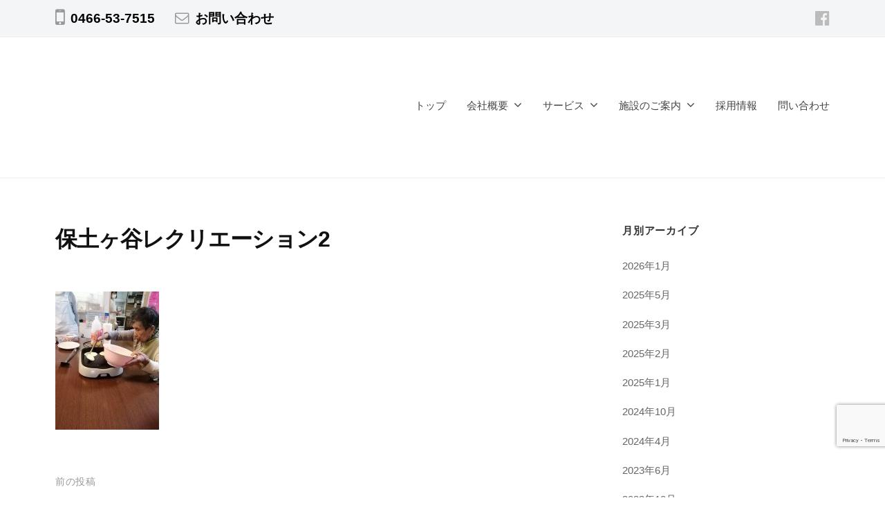

--- FILE ---
content_type: text/html; charset=UTF-8
request_url: https://g-sp.site/archives/386/%E4%BF%9D%E5%9C%9F%E3%83%B6%E8%B0%B7%E3%83%AC%E3%82%AF%E3%83%AA%E3%82%A8%E3%83%BC%E3%82%B7%E3%83%A7%E3%83%B32
body_size: 9365
content:
<!DOCTYPE html>
<html dir="ltr" lang="ja" prefix="og: https://ogp.me/ns#">
<head>
<meta charset="UTF-8">
<meta name="viewport" content="width=device-width, initial-scale=1">
<title>保土ヶ谷レクリエーション2 | 株式会社グリーンサポート</title>

		<!-- All in One SEO 4.8.7 - aioseo.com -->
	<meta name="robots" content="max-image-preview:large" />
	<meta name="author" content="g-sp_editor"/>
	<link rel="canonical" href="https://g-sp.site/archives/386/%e4%bf%9d%e5%9c%9f%e3%83%b6%e8%b0%b7%e3%83%ac%e3%82%af%e3%83%aa%e3%82%a8%e3%83%bc%e3%82%b7%e3%83%a7%e3%83%b32" />
	<meta name="generator" content="All in One SEO (AIOSEO) 4.8.7" />

		<!-- Global site tag (gtag.js) - Google Analytics -->
<script async src="https://www.googletagmanager.com/gtag/js?id=G-Z4HBKC6PBH"></script>
<script>
 window.dataLayer = window.dataLayer || [];
 function gtag(){dataLayer.push(arguments);}
 gtag('js', new Date());

 gtag('config', 'G-Z4HBKC6PBH');
</script>
		<meta property="og:locale" content="ja_JP" />
		<meta property="og:site_name" content="株式会社グリーンサポート | 小規模多機能居宅介護・指定障がい者福祉サービス" />
		<meta property="og:type" content="article" />
		<meta property="og:title" content="保土ヶ谷レクリエーション2 | 株式会社グリーンサポート" />
		<meta property="og:url" content="https://g-sp.site/archives/386/%e4%bf%9d%e5%9c%9f%e3%83%b6%e8%b0%b7%e3%83%ac%e3%82%af%e3%83%aa%e3%82%a8%e3%83%bc%e3%82%b7%e3%83%a7%e3%83%b32" />
		<meta property="og:image" content="https://g-sp.site/wp/wp-content/uploads/2024/11/top-logo-1.svg" />
		<meta property="og:image:secure_url" content="https://g-sp.site/wp/wp-content/uploads/2024/11/top-logo-1.svg" />
		<meta property="article:published_time" content="2020-03-25T05:17:29+00:00" />
		<meta property="article:modified_time" content="2020-03-25T05:26:26+00:00" />
		<meta name="twitter:card" content="summary" />
		<meta name="twitter:title" content="保土ヶ谷レクリエーション2 | 株式会社グリーンサポート" />
		<meta name="twitter:image" content="https://g-sp.site/wp/wp-content/uploads/2024/11/top-logo-1.svg" />
		<script type="application/ld+json" class="aioseo-schema">
			{"@context":"https:\/\/schema.org","@graph":[{"@type":"BreadcrumbList","@id":"https:\/\/g-sp.site\/archives\/386\/%e4%bf%9d%e5%9c%9f%e3%83%b6%e8%b0%b7%e3%83%ac%e3%82%af%e3%83%aa%e3%82%a8%e3%83%bc%e3%82%b7%e3%83%a7%e3%83%b32#breadcrumblist","itemListElement":[{"@type":"ListItem","@id":"https:\/\/g-sp.site#listItem","position":1,"name":"\u30db\u30fc\u30e0","item":"https:\/\/g-sp.site","nextItem":{"@type":"ListItem","@id":"https:\/\/g-sp.site\/archives\/386\/%e4%bf%9d%e5%9c%9f%e3%83%b6%e8%b0%b7%e3%83%ac%e3%82%af%e3%83%aa%e3%82%a8%e3%83%bc%e3%82%b7%e3%83%a7%e3%83%b32#listItem","name":"\u4fdd\u571f\u30f6\u8c37\u30ec\u30af\u30ea\u30a8\u30fc\u30b7\u30e7\u30f32"}},{"@type":"ListItem","@id":"https:\/\/g-sp.site\/archives\/386\/%e4%bf%9d%e5%9c%9f%e3%83%b6%e8%b0%b7%e3%83%ac%e3%82%af%e3%83%aa%e3%82%a8%e3%83%bc%e3%82%b7%e3%83%a7%e3%83%b32#listItem","position":2,"name":"\u4fdd\u571f\u30f6\u8c37\u30ec\u30af\u30ea\u30a8\u30fc\u30b7\u30e7\u30f32","previousItem":{"@type":"ListItem","@id":"https:\/\/g-sp.site#listItem","name":"\u30db\u30fc\u30e0"}}]},{"@type":"ItemPage","@id":"https:\/\/g-sp.site\/archives\/386\/%e4%bf%9d%e5%9c%9f%e3%83%b6%e8%b0%b7%e3%83%ac%e3%82%af%e3%83%aa%e3%82%a8%e3%83%bc%e3%82%b7%e3%83%a7%e3%83%b32#itempage","url":"https:\/\/g-sp.site\/archives\/386\/%e4%bf%9d%e5%9c%9f%e3%83%b6%e8%b0%b7%e3%83%ac%e3%82%af%e3%83%aa%e3%82%a8%e3%83%bc%e3%82%b7%e3%83%a7%e3%83%b32","name":"\u4fdd\u571f\u30f6\u8c37\u30ec\u30af\u30ea\u30a8\u30fc\u30b7\u30e7\u30f32 | \u682a\u5f0f\u4f1a\u793e\u30b0\u30ea\u30fc\u30f3\u30b5\u30dd\u30fc\u30c8","inLanguage":"ja","isPartOf":{"@id":"https:\/\/g-sp.site\/#website"},"breadcrumb":{"@id":"https:\/\/g-sp.site\/archives\/386\/%e4%bf%9d%e5%9c%9f%e3%83%b6%e8%b0%b7%e3%83%ac%e3%82%af%e3%83%aa%e3%82%a8%e3%83%bc%e3%82%b7%e3%83%a7%e3%83%b32#breadcrumblist"},"author":{"@id":"https:\/\/g-sp.site\/archives\/author\/g-sp_editor#author"},"creator":{"@id":"https:\/\/g-sp.site\/archives\/author\/g-sp_editor#author"},"datePublished":"2020-03-25T14:17:29+09:00","dateModified":"2020-03-25T14:26:26+09:00"},{"@type":"Organization","@id":"https:\/\/g-sp.site\/#organization","name":"\u682a\u5f0f\u4f1a\u793e\u30b0\u30ea\u30fc\u30f3\u30b5\u30dd\u30fc\u30c8","description":"\u5c0f\u898f\u6a21\u591a\u6a5f\u80fd\u5c45\u5b85\u4ecb\u8b77\u30fb\u6307\u5b9a\u969c\u304c\u3044\u8005\u798f\u7949\u30b5\u30fc\u30d3\u30b9","url":"https:\/\/g-sp.site\/","logo":{"@type":"ImageObject","url":"https:\/\/g-sp.site\/wp\/wp-content\/uploads\/2024\/11\/top-logo-1.svg","@id":"https:\/\/g-sp.site\/archives\/386\/%e4%bf%9d%e5%9c%9f%e3%83%b6%e8%b0%b7%e3%83%ac%e3%82%af%e3%83%aa%e3%82%a8%e3%83%bc%e3%82%b7%e3%83%a7%e3%83%b32\/#organizationLogo","width":350,"height":138,"caption":"\u682a\u5f0f\u4f1a\u793e\u30b0\u30ea\u30fc\u30f3\u30b5\u30dd\u30fc\u30c8"},"image":{"@id":"https:\/\/g-sp.site\/archives\/386\/%e4%bf%9d%e5%9c%9f%e3%83%b6%e8%b0%b7%e3%83%ac%e3%82%af%e3%83%aa%e3%82%a8%e3%83%bc%e3%82%b7%e3%83%a7%e3%83%b32\/#organizationLogo"}},{"@type":"Person","@id":"https:\/\/g-sp.site\/archives\/author\/g-sp_editor#author","url":"https:\/\/g-sp.site\/archives\/author\/g-sp_editor","name":"g-sp_editor","image":{"@type":"ImageObject","@id":"https:\/\/g-sp.site\/archives\/386\/%e4%bf%9d%e5%9c%9f%e3%83%b6%e8%b0%b7%e3%83%ac%e3%82%af%e3%83%aa%e3%82%a8%e3%83%bc%e3%82%b7%e3%83%a7%e3%83%b32#authorImage","url":"https:\/\/secure.gravatar.com\/avatar\/d4409f0866f3ea656c831a0207fbb4be?s=96&d=mm&r=g","width":96,"height":96,"caption":"g-sp_editor"}},{"@type":"WebSite","@id":"https:\/\/g-sp.site\/#website","url":"https:\/\/g-sp.site\/","name":"\u682a\u5f0f\u4f1a\u793e\u30b0\u30ea\u30fc\u30f3\u30b5\u30dd\u30fc\u30c8","description":"\u5c0f\u898f\u6a21\u591a\u6a5f\u80fd\u5c45\u5b85\u4ecb\u8b77\u30fb\u6307\u5b9a\u969c\u304c\u3044\u8005\u798f\u7949\u30b5\u30fc\u30d3\u30b9","inLanguage":"ja","publisher":{"@id":"https:\/\/g-sp.site\/#organization"}}]}
		</script>
		<!-- All in One SEO -->

<link rel='dns-prefetch' href='//www.google.com' />
<link rel="alternate" type="application/rss+xml" title="株式会社グリーンサポート &raquo; フィード" href="https://g-sp.site/feed" />
<script type="text/javascript">
window._wpemojiSettings = {"baseUrl":"https:\/\/s.w.org\/images\/core\/emoji\/14.0.0\/72x72\/","ext":".png","svgUrl":"https:\/\/s.w.org\/images\/core\/emoji\/14.0.0\/svg\/","svgExt":".svg","source":{"concatemoji":"https:\/\/g-sp.site\/wp\/wp-includes\/js\/wp-emoji-release.min.js?ver=6.1.9"}};
/*! This file is auto-generated */
!function(e,a,t){var n,r,o,i=a.createElement("canvas"),p=i.getContext&&i.getContext("2d");function s(e,t){var a=String.fromCharCode,e=(p.clearRect(0,0,i.width,i.height),p.fillText(a.apply(this,e),0,0),i.toDataURL());return p.clearRect(0,0,i.width,i.height),p.fillText(a.apply(this,t),0,0),e===i.toDataURL()}function c(e){var t=a.createElement("script");t.src=e,t.defer=t.type="text/javascript",a.getElementsByTagName("head")[0].appendChild(t)}for(o=Array("flag","emoji"),t.supports={everything:!0,everythingExceptFlag:!0},r=0;r<o.length;r++)t.supports[o[r]]=function(e){if(p&&p.fillText)switch(p.textBaseline="top",p.font="600 32px Arial",e){case"flag":return s([127987,65039,8205,9895,65039],[127987,65039,8203,9895,65039])?!1:!s([55356,56826,55356,56819],[55356,56826,8203,55356,56819])&&!s([55356,57332,56128,56423,56128,56418,56128,56421,56128,56430,56128,56423,56128,56447],[55356,57332,8203,56128,56423,8203,56128,56418,8203,56128,56421,8203,56128,56430,8203,56128,56423,8203,56128,56447]);case"emoji":return!s([129777,127995,8205,129778,127999],[129777,127995,8203,129778,127999])}return!1}(o[r]),t.supports.everything=t.supports.everything&&t.supports[o[r]],"flag"!==o[r]&&(t.supports.everythingExceptFlag=t.supports.everythingExceptFlag&&t.supports[o[r]]);t.supports.everythingExceptFlag=t.supports.everythingExceptFlag&&!t.supports.flag,t.DOMReady=!1,t.readyCallback=function(){t.DOMReady=!0},t.supports.everything||(n=function(){t.readyCallback()},a.addEventListener?(a.addEventListener("DOMContentLoaded",n,!1),e.addEventListener("load",n,!1)):(e.attachEvent("onload",n),a.attachEvent("onreadystatechange",function(){"complete"===a.readyState&&t.readyCallback()})),(e=t.source||{}).concatemoji?c(e.concatemoji):e.wpemoji&&e.twemoji&&(c(e.twemoji),c(e.wpemoji)))}(window,document,window._wpemojiSettings);
</script>
<style type="text/css">
img.wp-smiley,
img.emoji {
	display: inline !important;
	border: none !important;
	box-shadow: none !important;
	height: 1em !important;
	width: 1em !important;
	margin: 0 0.07em !important;
	vertical-align: -0.1em !important;
	background: none !important;
	padding: 0 !important;
}
</style>
	<link rel='stylesheet' id='wp-block-library-css' href='https://g-sp.site/wp/wp-includes/css/dist/block-library/style.min.css?ver=6.1.9' type='text/css' media='all' />
<link rel='stylesheet' id='classic-theme-styles-css' href='https://g-sp.site/wp/wp-includes/css/classic-themes.min.css?ver=1' type='text/css' media='all' />
<style id='global-styles-inline-css' type='text/css'>
body{--wp--preset--color--black: #000000;--wp--preset--color--cyan-bluish-gray: #abb8c3;--wp--preset--color--white: #ffffff;--wp--preset--color--pale-pink: #f78da7;--wp--preset--color--vivid-red: #cf2e2e;--wp--preset--color--luminous-vivid-orange: #ff6900;--wp--preset--color--luminous-vivid-amber: #fcb900;--wp--preset--color--light-green-cyan: #7bdcb5;--wp--preset--color--vivid-green-cyan: #00d084;--wp--preset--color--pale-cyan-blue: #8ed1fc;--wp--preset--color--vivid-cyan-blue: #0693e3;--wp--preset--color--vivid-purple: #9b51e0;--wp--preset--gradient--vivid-cyan-blue-to-vivid-purple: linear-gradient(135deg,rgba(6,147,227,1) 0%,rgb(155,81,224) 100%);--wp--preset--gradient--light-green-cyan-to-vivid-green-cyan: linear-gradient(135deg,rgb(122,220,180) 0%,rgb(0,208,130) 100%);--wp--preset--gradient--luminous-vivid-amber-to-luminous-vivid-orange: linear-gradient(135deg,rgba(252,185,0,1) 0%,rgba(255,105,0,1) 100%);--wp--preset--gradient--luminous-vivid-orange-to-vivid-red: linear-gradient(135deg,rgba(255,105,0,1) 0%,rgb(207,46,46) 100%);--wp--preset--gradient--very-light-gray-to-cyan-bluish-gray: linear-gradient(135deg,rgb(238,238,238) 0%,rgb(169,184,195) 100%);--wp--preset--gradient--cool-to-warm-spectrum: linear-gradient(135deg,rgb(74,234,220) 0%,rgb(151,120,209) 20%,rgb(207,42,186) 40%,rgb(238,44,130) 60%,rgb(251,105,98) 80%,rgb(254,248,76) 100%);--wp--preset--gradient--blush-light-purple: linear-gradient(135deg,rgb(255,206,236) 0%,rgb(152,150,240) 100%);--wp--preset--gradient--blush-bordeaux: linear-gradient(135deg,rgb(254,205,165) 0%,rgb(254,45,45) 50%,rgb(107,0,62) 100%);--wp--preset--gradient--luminous-dusk: linear-gradient(135deg,rgb(255,203,112) 0%,rgb(199,81,192) 50%,rgb(65,88,208) 100%);--wp--preset--gradient--pale-ocean: linear-gradient(135deg,rgb(255,245,203) 0%,rgb(182,227,212) 50%,rgb(51,167,181) 100%);--wp--preset--gradient--electric-grass: linear-gradient(135deg,rgb(202,248,128) 0%,rgb(113,206,126) 100%);--wp--preset--gradient--midnight: linear-gradient(135deg,rgb(2,3,129) 0%,rgb(40,116,252) 100%);--wp--preset--duotone--dark-grayscale: url('#wp-duotone-dark-grayscale');--wp--preset--duotone--grayscale: url('#wp-duotone-grayscale');--wp--preset--duotone--purple-yellow: url('#wp-duotone-purple-yellow');--wp--preset--duotone--blue-red: url('#wp-duotone-blue-red');--wp--preset--duotone--midnight: url('#wp-duotone-midnight');--wp--preset--duotone--magenta-yellow: url('#wp-duotone-magenta-yellow');--wp--preset--duotone--purple-green: url('#wp-duotone-purple-green');--wp--preset--duotone--blue-orange: url('#wp-duotone-blue-orange');--wp--preset--font-size--small: 13px;--wp--preset--font-size--medium: 20px;--wp--preset--font-size--large: 36px;--wp--preset--font-size--x-large: 42px;--wp--preset--spacing--20: 0.44rem;--wp--preset--spacing--30: 0.67rem;--wp--preset--spacing--40: 1rem;--wp--preset--spacing--50: 1.5rem;--wp--preset--spacing--60: 2.25rem;--wp--preset--spacing--70: 3.38rem;--wp--preset--spacing--80: 5.06rem;}:where(.is-layout-flex){gap: 0.5em;}body .is-layout-flow > .alignleft{float: left;margin-inline-start: 0;margin-inline-end: 2em;}body .is-layout-flow > .alignright{float: right;margin-inline-start: 2em;margin-inline-end: 0;}body .is-layout-flow > .aligncenter{margin-left: auto !important;margin-right: auto !important;}body .is-layout-constrained > .alignleft{float: left;margin-inline-start: 0;margin-inline-end: 2em;}body .is-layout-constrained > .alignright{float: right;margin-inline-start: 2em;margin-inline-end: 0;}body .is-layout-constrained > .aligncenter{margin-left: auto !important;margin-right: auto !important;}body .is-layout-constrained > :where(:not(.alignleft):not(.alignright):not(.alignfull)){max-width: var(--wp--style--global--content-size);margin-left: auto !important;margin-right: auto !important;}body .is-layout-constrained > .alignwide{max-width: var(--wp--style--global--wide-size);}body .is-layout-flex{display: flex;}body .is-layout-flex{flex-wrap: wrap;align-items: center;}body .is-layout-flex > *{margin: 0;}:where(.wp-block-columns.is-layout-flex){gap: 2em;}.has-black-color{color: var(--wp--preset--color--black) !important;}.has-cyan-bluish-gray-color{color: var(--wp--preset--color--cyan-bluish-gray) !important;}.has-white-color{color: var(--wp--preset--color--white) !important;}.has-pale-pink-color{color: var(--wp--preset--color--pale-pink) !important;}.has-vivid-red-color{color: var(--wp--preset--color--vivid-red) !important;}.has-luminous-vivid-orange-color{color: var(--wp--preset--color--luminous-vivid-orange) !important;}.has-luminous-vivid-amber-color{color: var(--wp--preset--color--luminous-vivid-amber) !important;}.has-light-green-cyan-color{color: var(--wp--preset--color--light-green-cyan) !important;}.has-vivid-green-cyan-color{color: var(--wp--preset--color--vivid-green-cyan) !important;}.has-pale-cyan-blue-color{color: var(--wp--preset--color--pale-cyan-blue) !important;}.has-vivid-cyan-blue-color{color: var(--wp--preset--color--vivid-cyan-blue) !important;}.has-vivid-purple-color{color: var(--wp--preset--color--vivid-purple) !important;}.has-black-background-color{background-color: var(--wp--preset--color--black) !important;}.has-cyan-bluish-gray-background-color{background-color: var(--wp--preset--color--cyan-bluish-gray) !important;}.has-white-background-color{background-color: var(--wp--preset--color--white) !important;}.has-pale-pink-background-color{background-color: var(--wp--preset--color--pale-pink) !important;}.has-vivid-red-background-color{background-color: var(--wp--preset--color--vivid-red) !important;}.has-luminous-vivid-orange-background-color{background-color: var(--wp--preset--color--luminous-vivid-orange) !important;}.has-luminous-vivid-amber-background-color{background-color: var(--wp--preset--color--luminous-vivid-amber) !important;}.has-light-green-cyan-background-color{background-color: var(--wp--preset--color--light-green-cyan) !important;}.has-vivid-green-cyan-background-color{background-color: var(--wp--preset--color--vivid-green-cyan) !important;}.has-pale-cyan-blue-background-color{background-color: var(--wp--preset--color--pale-cyan-blue) !important;}.has-vivid-cyan-blue-background-color{background-color: var(--wp--preset--color--vivid-cyan-blue) !important;}.has-vivid-purple-background-color{background-color: var(--wp--preset--color--vivid-purple) !important;}.has-black-border-color{border-color: var(--wp--preset--color--black) !important;}.has-cyan-bluish-gray-border-color{border-color: var(--wp--preset--color--cyan-bluish-gray) !important;}.has-white-border-color{border-color: var(--wp--preset--color--white) !important;}.has-pale-pink-border-color{border-color: var(--wp--preset--color--pale-pink) !important;}.has-vivid-red-border-color{border-color: var(--wp--preset--color--vivid-red) !important;}.has-luminous-vivid-orange-border-color{border-color: var(--wp--preset--color--luminous-vivid-orange) !important;}.has-luminous-vivid-amber-border-color{border-color: var(--wp--preset--color--luminous-vivid-amber) !important;}.has-light-green-cyan-border-color{border-color: var(--wp--preset--color--light-green-cyan) !important;}.has-vivid-green-cyan-border-color{border-color: var(--wp--preset--color--vivid-green-cyan) !important;}.has-pale-cyan-blue-border-color{border-color: var(--wp--preset--color--pale-cyan-blue) !important;}.has-vivid-cyan-blue-border-color{border-color: var(--wp--preset--color--vivid-cyan-blue) !important;}.has-vivid-purple-border-color{border-color: var(--wp--preset--color--vivid-purple) !important;}.has-vivid-cyan-blue-to-vivid-purple-gradient-background{background: var(--wp--preset--gradient--vivid-cyan-blue-to-vivid-purple) !important;}.has-light-green-cyan-to-vivid-green-cyan-gradient-background{background: var(--wp--preset--gradient--light-green-cyan-to-vivid-green-cyan) !important;}.has-luminous-vivid-amber-to-luminous-vivid-orange-gradient-background{background: var(--wp--preset--gradient--luminous-vivid-amber-to-luminous-vivid-orange) !important;}.has-luminous-vivid-orange-to-vivid-red-gradient-background{background: var(--wp--preset--gradient--luminous-vivid-orange-to-vivid-red) !important;}.has-very-light-gray-to-cyan-bluish-gray-gradient-background{background: var(--wp--preset--gradient--very-light-gray-to-cyan-bluish-gray) !important;}.has-cool-to-warm-spectrum-gradient-background{background: var(--wp--preset--gradient--cool-to-warm-spectrum) !important;}.has-blush-light-purple-gradient-background{background: var(--wp--preset--gradient--blush-light-purple) !important;}.has-blush-bordeaux-gradient-background{background: var(--wp--preset--gradient--blush-bordeaux) !important;}.has-luminous-dusk-gradient-background{background: var(--wp--preset--gradient--luminous-dusk) !important;}.has-pale-ocean-gradient-background{background: var(--wp--preset--gradient--pale-ocean) !important;}.has-electric-grass-gradient-background{background: var(--wp--preset--gradient--electric-grass) !important;}.has-midnight-gradient-background{background: var(--wp--preset--gradient--midnight) !important;}.has-small-font-size{font-size: var(--wp--preset--font-size--small) !important;}.has-medium-font-size{font-size: var(--wp--preset--font-size--medium) !important;}.has-large-font-size{font-size: var(--wp--preset--font-size--large) !important;}.has-x-large-font-size{font-size: var(--wp--preset--font-size--x-large) !important;}
.wp-block-navigation a:where(:not(.wp-element-button)){color: inherit;}
:where(.wp-block-columns.is-layout-flex){gap: 2em;}
.wp-block-pullquote{font-size: 1.5em;line-height: 1.6;}
</style>
<link rel='stylesheet' id='contact-form-7-css' href='https://g-sp.site/wp/wp-content/plugins/contact-form-7/includes/css/styles.css?ver=5.1.6' type='text/css' media='all' />
<link rel='stylesheet' id='whats-new-style-css' href='https://g-sp.site/wp/wp-content/plugins/whats-new-genarator/whats-new.css?ver=2.0.2' type='text/css' media='all' />
<link rel='stylesheet' id='fontawesome-css' href='https://g-sp.site/wp/wp-content/themes/GreenSupport/inc/font-awesome/css/font-awesome.css?ver=4.7.0' type='text/css' media='all' />
<link rel='stylesheet' id='normalize-css' href='https://g-sp.site/wp/wp-content/themes/GreenSupport/css/normalize.css?ver=8.0.0' type='text/css' media='all' />
<link rel='stylesheet' id='businesspress-style-css' href='https://g-sp.site/wp/wp-content/themes/GreenSupport/style.css?ver=1.0.0' type='text/css' media='all' />
<style id='businesspress-style-inline-css' type='text/css'>

	a,
	.subheader {
		color: #4693f5;
	}
	a:hover {
		color: #639af6;
	}
	a.home-header-button-main {
		background-color: #4693f5;
	}
	a.home-header-button-main:hover {
		background-color: #639af6;
	}
	code, kbd, tt, var,
	th,
	pre,
	.top-bar,
	.author-profile,
	.pagination .current,
	.page-links .page-numbers,
	.tagcloud a,
	.widget_calendar tbody td a,
	.container-wrapper,
	.site-bottom {
		background-color: #f4f5f6;
	}

	.jumbotron {
		background-image: url("https://g-sp.site/wp/wp-content/themes/GreenSupport/images/header.jpg");
	}
	.home-header-content {
		text-align: left;
	}

	@media screen and (min-width: 980px) {
		.footer-widget-1 {
			width: 33.32%;
		}
		.footer-widget-2 {
			width: 33.32%;
		}
		.footer-widget-3 {
			width: 33.32%;
		}
		.footer-widget-4 {
			width: 0%;
		}
		.footer-widget-5 {
			width: 0%;
		}
		.footer-widget-6 {
			width: 0%;
		}
	}
	
</style>
<script type='text/javascript' src='https://g-sp.site/wp/wp-includes/js/jquery/jquery.min.js?ver=3.6.1' id='jquery-core-js'></script>
<script type='text/javascript' src='https://g-sp.site/wp/wp-includes/js/jquery/jquery-migrate.min.js?ver=3.3.2' id='jquery-migrate-js'></script>
<link rel="https://api.w.org/" href="https://g-sp.site/wp-json/" /><link rel="alternate" type="application/json" href="https://g-sp.site/wp-json/wp/v2/media/383" /><link rel="EditURI" type="application/rsd+xml" title="RSD" href="https://g-sp.site/wp/xmlrpc.php?rsd" />
<link rel="wlwmanifest" type="application/wlwmanifest+xml" href="https://g-sp.site/wp/wp-includes/wlwmanifest.xml" />
<meta name="generator" content="WordPress 6.1.9" />
<link rel='shortlink' href='https://g-sp.site/?p=383' />
<link rel="alternate" type="application/json+oembed" href="https://g-sp.site/wp-json/oembed/1.0/embed?url=https%3A%2F%2Fg-sp.site%2Farchives%2F386%2F%25e4%25bf%259d%25e5%259c%259f%25e3%2583%25b6%25e8%25b0%25b7%25e3%2583%25ac%25e3%2582%25af%25e3%2583%25aa%25e3%2582%25a8%25e3%2583%25bc%25e3%2582%25b7%25e3%2583%25a7%25e3%2583%25b32" />
<link rel="alternate" type="text/xml+oembed" href="https://g-sp.site/wp-json/oembed/1.0/embed?url=https%3A%2F%2Fg-sp.site%2Farchives%2F386%2F%25e4%25bf%259d%25e5%259c%259f%25e3%2583%25b6%25e8%25b0%25b7%25e3%2583%25ac%25e3%2582%25af%25e3%2583%25aa%25e3%2582%25a8%25e3%2583%25bc%25e3%2582%25b7%25e3%2583%25a7%25e3%2583%25b32&#038;format=xml" />
<link rel="icon" href="https://g-sp.site/wp/wp-content/uploads/2020/01/cropped-site-icon-1-32x32.png" sizes="32x32" />
<link rel="icon" href="https://g-sp.site/wp/wp-content/uploads/2020/01/cropped-site-icon-1-192x192.png" sizes="192x192" />
<link rel="apple-touch-icon" href="https://g-sp.site/wp/wp-content/uploads/2020/01/cropped-site-icon-1-180x180.png" />
<meta name="msapplication-TileImage" content="https://g-sp.site/wp/wp-content/uploads/2020/01/cropped-site-icon-1-270x270.png" />
		<style type="text/css" id="wp-custom-css">
			.top-bar-main a { color: #000; }
.top-bar-main { color: #000; 	font-size: 110%; font-weight: bold; }
.subheader {display:none;}



@media (min-width: 782px) { .no-sidebar .site-content { max-width: 800px; } }


/* reCAPTCHA v3　表示位置 */
.grecaptcha-badge{
    margin-bottom: 60px;
}

.wakujob {
	padding: 0 1em 1em 1em; /*段落余白*/
	border: 3px solid #8ed1fc; /*枠線*/
	border-radius: 10px; /*角丸*/
	margin-bottom:10px; /*枠線後の余白*/
}

.h2marjob{
	margin-top: 10px;
}		</style>
		</head>

<body class="attachment attachment-template-default single single-attachment postid-383 attachmentid-383 attachment-jpeg wp-custom-logo hide-blogname hide-blogdescription hide-author hide-comments-number has-sidebar has-avatars">
<div id="page" class="site">
	<a class="skip-link screen-reader-text" href="#content">コンテンツへスキップ</a>

	<header id="masthead" class="site-header">

				<div class="top-bar">
			<div class="top-bar-content">
					<ul class="top-bar-main">
					<li class="top-bar-main-phone">0466-53-7515</li>
							<li class="top-bar-main-contact"><a href="https://g-sp.site/contact">お問い合わせ</a></li>
					</ul><!-- .top-bar-main -->
						<nav class="header-social-link social-link-menu">
		<div class="menu-%e3%82%bd%e3%83%bc%e3%82%b7%e3%83%a3%e3%83%ab%e3%83%aa%e3%83%b3%e3%82%af-container"><ul id="menu-%e3%82%bd%e3%83%bc%e3%82%b7%e3%83%a3%e3%83%ab%e3%83%aa%e3%83%b3%e3%82%af" class="menu"><li id="menu-item-206" class="menu-item menu-item-type-custom menu-item-object-custom menu-item-206"><a href="https://www.facebook.com/g.greensupport/"><span class="screen-reader-text">Facebook</span></a></li>
</ul></div>	</nav><!-- .header-social-link -->
				</div><!-- .top-bar-content -->
		</div><!-- .top-bar -->
		
		<div class="main-header main-header-original">
			<div class="main-header-content">
				<div class="site-branding">
					<div class="site-logo"><a href="https://g-sp.site/" rel="home"><img alt="株式会社グリーンサポート" src="https://g-sp.site/wp/wp-content/uploads/2024/11/top-logo-1.svg" width="350" /></a></div>						<div class="site-title"><a href="https://g-sp.site/" rel="home">株式会社グリーンサポート</a></div>
		<div class="site-description">小規模多機能居宅介護・指定障がい者福祉サービス</div>
					</div><!-- .site-branding -->
					<nav class="main-navigation">
		<div class="menu-%e3%83%98%e3%83%83%e3%83%80%e3%83%bc%e3%83%a1%e3%83%8b%e3%83%a5%e3%83%bc-container"><ul id="menu-%e3%83%98%e3%83%83%e3%83%80%e3%83%bc%e3%83%a1%e3%83%8b%e3%83%a5%e3%83%bc" class="menu"><li id="menu-item-20" class="menu-item menu-item-type-post_type menu-item-object-page menu-item-home menu-item-20"><a href="https://g-sp.site/">トップ</a></li>
<li id="menu-item-21" class="menu-item menu-item-type-post_type menu-item-object-page menu-item-has-children menu-item-21"><a href="https://g-sp.site/company">会社概要</a>
<ul class="sub-menu">
	<li id="menu-item-95" class="menu-item menu-item-type-post_type menu-item-object-page menu-item-95"><a href="https://g-sp.site/company">会社概要</a></li>
	<li id="menu-item-87" class="menu-item menu-item-type-post_type menu-item-object-page current_page_parent menu-item-87"><a href="https://g-sp.site/blog">お知らせ</a></li>
	<li id="menu-item-895" class="menu-item menu-item-type-post_type menu-item-object-page menu-item-895"><a href="https://g-sp.site/%e5%ba%83%e5%a0%b1%e8%aa%8c">広報誌</a></li>
</ul>
</li>
<li id="menu-item-22" class="menu-item menu-item-type-custom menu-item-object-custom menu-item-has-children menu-item-22"><a href="#">サービス</a>
<ul class="sub-menu">
	<li id="menu-item-24" class="menu-item menu-item-type-post_type menu-item-object-page menu-item-24"><a href="https://g-sp.site/stk">小規模多機能型居宅介護</a></li>
	<li id="menu-item-25" class="menu-item menu-item-type-post_type menu-item-object-page menu-item-25"><a href="https://g-sp.site/yrh">有料老人ホーム</a></li>
</ul>
</li>
<li id="menu-item-26" class="menu-item menu-item-type-custom menu-item-object-custom menu-item-has-children menu-item-26"><a href="#">施設のご案内</a>
<ul class="sub-menu">
	<li id="menu-item-96" class="menu-item menu-item-type-post_type menu-item-object-page menu-item-96"><a href="https://g-sp.site/stk">コラージュ保土ヶ谷</a></li>
	<li id="menu-item-164" class="menu-item menu-item-type-custom menu-item-object-custom menu-item-164"><a href="https://g-sp.site/stk#tdo">コラージュ辻堂</a></li>
	<li id="menu-item-97" class="menu-item menu-item-type-post_type menu-item-object-page menu-item-97"><a href="https://g-sp.site/yrh">ひまわり大庭</a></li>
	<li id="menu-item-882" class="menu-item menu-item-type-custom menu-item-object-custom menu-item-882"><a href="https://g-sp.site/yrh#totsuka">ひまわり戸塚</a></li>
</ul>
</li>
<li id="menu-item-31" class="menu-item menu-item-type-post_type menu-item-object-page menu-item-31"><a href="https://g-sp.site/job">採用情報</a></li>
<li id="menu-item-32" class="menu-item menu-item-type-post_type menu-item-object-page menu-item-32"><a href="https://g-sp.site/contact">問い合わせ</a></li>
</ul></div>	</nav><!-- .main-navigation -->
					<button class="drawer-hamburger">
					<span class="screen-reader-text">メニュー</span>
					<span class="drawer-hamburger-icon"></span>
				</button>
			</div><!-- .main-header-content -->
			<div class="drawer-overlay"></div>
			<div class="drawer-navigation">
				<div class="drawer-navigation-content">
					<nav class="main-navigation">
		<div class="menu-%e3%83%98%e3%83%83%e3%83%80%e3%83%bc%e3%83%a1%e3%83%8b%e3%83%a5%e3%83%bc-container"><ul id="menu-%e3%83%98%e3%83%83%e3%83%80%e3%83%bc%e3%83%a1%e3%83%8b%e3%83%a5%e3%83%bc-1" class="menu"><li class="menu-item menu-item-type-post_type menu-item-object-page menu-item-home menu-item-20"><a href="https://g-sp.site/">トップ</a></li>
<li class="menu-item menu-item-type-post_type menu-item-object-page menu-item-has-children menu-item-21"><a href="https://g-sp.site/company">会社概要</a>
<ul class="sub-menu">
	<li class="menu-item menu-item-type-post_type menu-item-object-page menu-item-95"><a href="https://g-sp.site/company">会社概要</a></li>
	<li class="menu-item menu-item-type-post_type menu-item-object-page current_page_parent menu-item-87"><a href="https://g-sp.site/blog">お知らせ</a></li>
	<li class="menu-item menu-item-type-post_type menu-item-object-page menu-item-895"><a href="https://g-sp.site/%e5%ba%83%e5%a0%b1%e8%aa%8c">広報誌</a></li>
</ul>
</li>
<li class="menu-item menu-item-type-custom menu-item-object-custom menu-item-has-children menu-item-22"><a href="#">サービス</a>
<ul class="sub-menu">
	<li class="menu-item menu-item-type-post_type menu-item-object-page menu-item-24"><a href="https://g-sp.site/stk">小規模多機能型居宅介護</a></li>
	<li class="menu-item menu-item-type-post_type menu-item-object-page menu-item-25"><a href="https://g-sp.site/yrh">有料老人ホーム</a></li>
</ul>
</li>
<li class="menu-item menu-item-type-custom menu-item-object-custom menu-item-has-children menu-item-26"><a href="#">施設のご案内</a>
<ul class="sub-menu">
	<li class="menu-item menu-item-type-post_type menu-item-object-page menu-item-96"><a href="https://g-sp.site/stk">コラージュ保土ヶ谷</a></li>
	<li class="menu-item menu-item-type-custom menu-item-object-custom menu-item-164"><a href="https://g-sp.site/stk#tdo">コラージュ辻堂</a></li>
	<li class="menu-item menu-item-type-post_type menu-item-object-page menu-item-97"><a href="https://g-sp.site/yrh">ひまわり大庭</a></li>
	<li class="menu-item menu-item-type-custom menu-item-object-custom menu-item-882"><a href="https://g-sp.site/yrh#totsuka">ひまわり戸塚</a></li>
</ul>
</li>
<li class="menu-item menu-item-type-post_type menu-item-object-page menu-item-31"><a href="https://g-sp.site/job">採用情報</a></li>
<li class="menu-item menu-item-type-post_type menu-item-object-page menu-item-32"><a href="https://g-sp.site/contact">問い合わせ</a></li>
</ul></div>	</nav><!-- .main-navigation -->
										<nav class="header-social-link social-link-menu">
		<div class="menu-%e3%82%bd%e3%83%bc%e3%82%b7%e3%83%a3%e3%83%ab%e3%83%aa%e3%83%b3%e3%82%af-container"><ul id="menu-%e3%82%bd%e3%83%bc%e3%82%b7%e3%83%a3%e3%83%ab%e3%83%aa%e3%83%b3%e3%82%af-1" class="menu"><li class="menu-item menu-item-type-custom menu-item-object-custom menu-item-206"><a href="https://www.facebook.com/g.greensupport/"><span class="screen-reader-text">Facebook</span></a></li>
</ul></div>	</nav><!-- .header-social-link -->
									</div><!-- .drawer-navigation-content -->
			</div><!-- .drawer-navigation -->
		</div><!-- .main-header -->

		
		
	</header><!-- #masthead -->

	<div id="content" class="site-content">

<div id="primary" class="content-area">
	<main id="main" class="site-main">

	
		
<article id="post-383" class="post-383 attachment type-attachment status-inherit hentry">
	<header class="entry-header">
				<h1 class="entry-title">保土ヶ谷レクリエーション2</h1>
					</header><!-- .entry-header -->

	<div class="entry-content">
		<p class="attachment"><a href='https://g-sp.site/wp/wp-content/uploads/2020/03/保土ヶ谷レクリエーション2.jpg'><img width="150" height="200" src="https://g-sp.site/wp/wp-content/uploads/2020/03/保土ヶ谷レクリエーション2-150x200.jpg" class="attachment-medium size-medium" alt="" decoding="async" loading="lazy" srcset="https://g-sp.site/wp/wp-content/uploads/2020/03/保土ヶ谷レクリエーション2-150x200.jpg 150w, https://g-sp.site/wp/wp-content/uploads/2020/03/保土ヶ谷レクリエーション2-768x1024.jpg 768w, https://g-sp.site/wp/wp-content/uploads/2020/03/保土ヶ谷レクリエーション2-840x1120.jpg 840w, https://g-sp.site/wp/wp-content/uploads/2020/03/保土ヶ谷レクリエーション2.jpg 1108w" sizes="(max-width: 150px) 100vw, 150px" /></a></p>
			</div><!-- .entry-content -->

	
	
</article><!-- #post-## -->

		<nav class="navigation post-navigation">
		<h2 class="screen-reader-text">投稿ナビゲーション</h2>
		<div class="nav-links">
			<div class="nav-previous"><div class="post-nav-title">前の投稿</div><a href="https://g-sp.site/archives/386" rel="prev">コラージュ保土ヶ谷　おやつレク＆ゲーム</a></div>		</div><!-- .nav-links -->
	</nav><!-- .post-navigation -->
	

		
	
	</main><!-- #main -->
</div><!-- #primary -->


<div id="secondary" class="sidebar-area" role="complementary">
		<div class="normal-sidebar widget-area">
		<aside id="archives-2" class="widget widget_archive"><h2 class="widget-title">月別アーカイブ</h2>
			<ul>
					<li><a href='https://g-sp.site/archives/date/2026/01'>2026年1月</a></li>
	<li><a href='https://g-sp.site/archives/date/2025/05'>2025年5月</a></li>
	<li><a href='https://g-sp.site/archives/date/2025/03'>2025年3月</a></li>
	<li><a href='https://g-sp.site/archives/date/2025/02'>2025年2月</a></li>
	<li><a href='https://g-sp.site/archives/date/2025/01'>2025年1月</a></li>
	<li><a href='https://g-sp.site/archives/date/2024/10'>2024年10月</a></li>
	<li><a href='https://g-sp.site/archives/date/2024/04'>2024年4月</a></li>
	<li><a href='https://g-sp.site/archives/date/2023/06'>2023年6月</a></li>
	<li><a href='https://g-sp.site/archives/date/2022/10'>2022年10月</a></li>
	<li><a href='https://g-sp.site/archives/date/2022/08'>2022年8月</a></li>
	<li><a href='https://g-sp.site/archives/date/2022/07'>2022年7月</a></li>
	<li><a href='https://g-sp.site/archives/date/2022/06'>2022年6月</a></li>
	<li><a href='https://g-sp.site/archives/date/2022/05'>2022年5月</a></li>
	<li><a href='https://g-sp.site/archives/date/2022/04'>2022年4月</a></li>
	<li><a href='https://g-sp.site/archives/date/2022/03'>2022年3月</a></li>
	<li><a href='https://g-sp.site/archives/date/2022/02'>2022年2月</a></li>
	<li><a href='https://g-sp.site/archives/date/2022/01'>2022年1月</a></li>
	<li><a href='https://g-sp.site/archives/date/2021/12'>2021年12月</a></li>
	<li><a href='https://g-sp.site/archives/date/2021/11'>2021年11月</a></li>
	<li><a href='https://g-sp.site/archives/date/2021/10'>2021年10月</a></li>
	<li><a href='https://g-sp.site/archives/date/2021/09'>2021年9月</a></li>
	<li><a href='https://g-sp.site/archives/date/2021/08'>2021年8月</a></li>
	<li><a href='https://g-sp.site/archives/date/2021/07'>2021年7月</a></li>
	<li><a href='https://g-sp.site/archives/date/2021/06'>2021年6月</a></li>
	<li><a href='https://g-sp.site/archives/date/2021/05'>2021年5月</a></li>
	<li><a href='https://g-sp.site/archives/date/2021/04'>2021年4月</a></li>
	<li><a href='https://g-sp.site/archives/date/2021/03'>2021年3月</a></li>
	<li><a href='https://g-sp.site/archives/date/2021/02'>2021年2月</a></li>
	<li><a href='https://g-sp.site/archives/date/2020/05'>2020年5月</a></li>
	<li><a href='https://g-sp.site/archives/date/2020/04'>2020年4月</a></li>
	<li><a href='https://g-sp.site/archives/date/2020/03'>2020年3月</a></li>
	<li><a href='https://g-sp.site/archives/date/2020/02'>2020年2月</a></li>
	<li><a href='https://g-sp.site/archives/date/2020/01'>2020年1月</a></li>
			</ul>

			</aside><aside id="search-2" class="widget widget_search"><form role="search" method="get" class="search-form" action="https://g-sp.site/">
				<label>
					<span class="screen-reader-text">検索:</span>
					<input type="search" class="search-field" placeholder="検索&hellip;" value="" name="s" />
				</label>
				<input type="submit" class="search-submit" value="検索" />
			</form></aside>	</div><!-- .normal-sidebar -->
		</div><!-- #secondary -->

	</div><!-- #content -->

<div class="back-to-top"></div>

	<footer id="colophon" class="site-footer">

		
<div id="supplementary" class="footer-widget-area" role="complementary">
	<div class="footer-widget-content">
		<div class="footer-widget-wrapper">
						<div class="footer-widget-1 footer-widget widget-area">
				<aside id="media_image-6" class="widget widget_media_image"><a href="https://g-sp.site/job"><img width="300" height="70" src="https://g-sp.site/wp/wp-content/uploads/2020/01/banner3.png" class="image wp-image-73  attachment-full size-full" alt="" decoding="async" loading="lazy" style="max-width: 100%; height: auto;" /></a></aside><aside id="block-3" class="widget widget_block widget_media_image"><div class="wp-block-image">
<figure class="aligncenter size-full is-resized"><img decoding="async" loading="lazy" src="https://g-sp.site/wp/wp-content/uploads/2025/11/グループロゴ_240.png" alt="" class="wp-image-1214" width="230" height="230" srcset="https://g-sp.site/wp/wp-content/uploads/2025/11/グループロゴ_240.png 240w, https://g-sp.site/wp/wp-content/uploads/2025/11/グループロゴ_240-200x200.png 200w, https://g-sp.site/wp/wp-content/uploads/2025/11/グループロゴ_240-150x150.png 150w" sizes="(max-width: 230px) 100vw, 230px" /></figure></div></aside>			</div><!-- .footer-widget-1 -->
									<div class="footer-widget-2 footer-widget widget-area">
				<aside id="text-6" class="widget widget_text"><h2 class="widget-title">LINK</h2>			<div class="textwidget"><p><a href="https://g-lf.site/" target="_blank" rel="noopener noreferrer">NPO法人障がい者支援グリーンライフ ▶︎</a></p>
<p><a href="https://esbd.site/" target="_blank" rel="noopener">株式会社エスビード▶︎</a></p>
<p><a href="https://www.animal-hoikuen.net/" target="_blank" rel="noopener noreferrer">あにまる保育園 | 株式会社了解 ▶︎</a></p>
</div>
		</aside>			</div><!-- .footer-widget-2 -->
									<div class="footer-widget-3 footer-widget widget-area">
				<aside id="text-7" class="widget widget_text"><h2 class="widget-title">Facebook</h2>			<div class="textwidget"><div id="fb-root"></div>
<p><script async defer crossorigin="anonymous" src="https://connect.facebook.net/ja_JP/sdk.js#xfbml=1&#038;version=v5.0"></script></p>
<div class="fb-page" data-href="https://www.facebook.com/g.greensupport/" data-tabs="timeline" data-width="" data-height="400" data-small-header="false" data-adapt-container-width="true" data-hide-cover="false" data-show-facepile="true">
<blockquote cite="https://www.facebook.com/g.greensupport/" class="fb-xfbml-parse-ignore"><p><a href="https://www.facebook.com/g.greensupport/">株式会社グリーンサポート</a></p></blockquote>
</div>
</div>
		</aside>			</div><!-- .footer-widget-3 -->
														</div><!-- .footer-widget-wrapper -->
	</div><!-- .footer-widget-content -->
</div><!-- #supplementary -->

				<div class="site-bottom">
			<div class="site-bottom-content">

				
					<div class="site-info">
				<div class="site-copyright">
			&copy; 2026 <a href="https://g-sp.site/" rel="home">株式会社グリーンサポート</a>		</div><!-- .site-copyright -->
					</div><!-- .site-info -->
	
			</div><!-- .site-bottom-content -->
		</div><!-- .site-bottom -->
		
	</footer><!-- #colophon -->
</div><!-- #page -->

<div class="back-to-top"></div>

<script type='text/javascript' id='contact-form-7-js-extra'>
/* <![CDATA[ */
var wpcf7 = {"apiSettings":{"root":"https:\/\/g-sp.site\/wp-json\/contact-form-7\/v1","namespace":"contact-form-7\/v1"}};
/* ]]> */
</script>
<script type='text/javascript' src='https://g-sp.site/wp/wp-content/plugins/contact-form-7/includes/js/scripts.js?ver=5.1.6' id='contact-form-7-js'></script>
<script type='text/javascript' src='https://www.google.com/recaptcha/api.js?render=6LdOS9IUAAAAANwULcCxVrYueMoBFEHZ_zDvugHN&#038;ver=3.0' id='google-recaptcha-js'></script>
<script type='text/javascript' src='https://g-sp.site/wp/wp-content/themes/GreenSupport/js/jquery.fitvids.js?ver=1.1' id='fitvids-js'></script>
<script type='text/javascript' src='https://g-sp.site/wp/wp-content/themes/GreenSupport/js/functions.js?ver=20180907' id='businesspress-functions-js'></script>
<script type='text/javascript' id='businesspress-navigation-js-extra'>
/* <![CDATA[ */
var businesspressScreenReaderText = {"expand":"\u5b50\u30e1\u30cb\u30e5\u30fc\u3092\u958b\u304f","collapse":"\u5b50\u30e1\u30cb\u30e5\u30fc\u3092\u9589\u3058\u308b"};
/* ]]> */
</script>
<script type='text/javascript' src='https://g-sp.site/wp/wp-content/themes/GreenSupport/js/navigation.js?ver=1.0.0' id='businesspress-navigation-js'></script>
<script type='text/javascript' src='https://g-sp.site/wp/wp-content/themes/GreenSupport/js/skip-link-focus-fix.js?ver=20160525' id='businesspress-skip-link-focus-fix-js'></script>
<script type="text/javascript">
( function( grecaptcha, sitekey, actions ) {

	var wpcf7recaptcha = {

		execute: function( action ) {
			grecaptcha.execute(
				sitekey,
				{ action: action }
			).then( function( token ) {
				var forms = document.getElementsByTagName( 'form' );

				for ( var i = 0; i < forms.length; i++ ) {
					var fields = forms[ i ].getElementsByTagName( 'input' );

					for ( var j = 0; j < fields.length; j++ ) {
						var field = fields[ j ];

						if ( 'g-recaptcha-response' === field.getAttribute( 'name' ) ) {
							field.setAttribute( 'value', token );
							break;
						}
					}
				}
			} );
		},

		executeOnHomepage: function() {
			wpcf7recaptcha.execute( actions[ 'homepage' ] );
		},

		executeOnContactform: function() {
			wpcf7recaptcha.execute( actions[ 'contactform' ] );
		},

	};

	grecaptcha.ready(
		wpcf7recaptcha.executeOnHomepage
	);

	document.addEventListener( 'change',
		wpcf7recaptcha.executeOnContactform, false
	);

	document.addEventListener( 'wpcf7submit',
		wpcf7recaptcha.executeOnHomepage, false
	);

} )(
	grecaptcha,
	'6LdOS9IUAAAAANwULcCxVrYueMoBFEHZ_zDvugHN',
	{"homepage":"homepage","contactform":"contactform"}
);
</script>

</body>
</html>


--- FILE ---
content_type: text/html; charset=utf-8
request_url: https://www.google.com/recaptcha/api2/anchor?ar=1&k=6LdOS9IUAAAAANwULcCxVrYueMoBFEHZ_zDvugHN&co=aHR0cHM6Ly9nLXNwLnNpdGU6NDQz&hl=en&v=PoyoqOPhxBO7pBk68S4YbpHZ&size=invisible&anchor-ms=20000&execute-ms=30000&cb=qf51hv2rin70
body_size: 48659
content:
<!DOCTYPE HTML><html dir="ltr" lang="en"><head><meta http-equiv="Content-Type" content="text/html; charset=UTF-8">
<meta http-equiv="X-UA-Compatible" content="IE=edge">
<title>reCAPTCHA</title>
<style type="text/css">
/* cyrillic-ext */
@font-face {
  font-family: 'Roboto';
  font-style: normal;
  font-weight: 400;
  font-stretch: 100%;
  src: url(//fonts.gstatic.com/s/roboto/v48/KFO7CnqEu92Fr1ME7kSn66aGLdTylUAMa3GUBHMdazTgWw.woff2) format('woff2');
  unicode-range: U+0460-052F, U+1C80-1C8A, U+20B4, U+2DE0-2DFF, U+A640-A69F, U+FE2E-FE2F;
}
/* cyrillic */
@font-face {
  font-family: 'Roboto';
  font-style: normal;
  font-weight: 400;
  font-stretch: 100%;
  src: url(//fonts.gstatic.com/s/roboto/v48/KFO7CnqEu92Fr1ME7kSn66aGLdTylUAMa3iUBHMdazTgWw.woff2) format('woff2');
  unicode-range: U+0301, U+0400-045F, U+0490-0491, U+04B0-04B1, U+2116;
}
/* greek-ext */
@font-face {
  font-family: 'Roboto';
  font-style: normal;
  font-weight: 400;
  font-stretch: 100%;
  src: url(//fonts.gstatic.com/s/roboto/v48/KFO7CnqEu92Fr1ME7kSn66aGLdTylUAMa3CUBHMdazTgWw.woff2) format('woff2');
  unicode-range: U+1F00-1FFF;
}
/* greek */
@font-face {
  font-family: 'Roboto';
  font-style: normal;
  font-weight: 400;
  font-stretch: 100%;
  src: url(//fonts.gstatic.com/s/roboto/v48/KFO7CnqEu92Fr1ME7kSn66aGLdTylUAMa3-UBHMdazTgWw.woff2) format('woff2');
  unicode-range: U+0370-0377, U+037A-037F, U+0384-038A, U+038C, U+038E-03A1, U+03A3-03FF;
}
/* math */
@font-face {
  font-family: 'Roboto';
  font-style: normal;
  font-weight: 400;
  font-stretch: 100%;
  src: url(//fonts.gstatic.com/s/roboto/v48/KFO7CnqEu92Fr1ME7kSn66aGLdTylUAMawCUBHMdazTgWw.woff2) format('woff2');
  unicode-range: U+0302-0303, U+0305, U+0307-0308, U+0310, U+0312, U+0315, U+031A, U+0326-0327, U+032C, U+032F-0330, U+0332-0333, U+0338, U+033A, U+0346, U+034D, U+0391-03A1, U+03A3-03A9, U+03B1-03C9, U+03D1, U+03D5-03D6, U+03F0-03F1, U+03F4-03F5, U+2016-2017, U+2034-2038, U+203C, U+2040, U+2043, U+2047, U+2050, U+2057, U+205F, U+2070-2071, U+2074-208E, U+2090-209C, U+20D0-20DC, U+20E1, U+20E5-20EF, U+2100-2112, U+2114-2115, U+2117-2121, U+2123-214F, U+2190, U+2192, U+2194-21AE, U+21B0-21E5, U+21F1-21F2, U+21F4-2211, U+2213-2214, U+2216-22FF, U+2308-230B, U+2310, U+2319, U+231C-2321, U+2336-237A, U+237C, U+2395, U+239B-23B7, U+23D0, U+23DC-23E1, U+2474-2475, U+25AF, U+25B3, U+25B7, U+25BD, U+25C1, U+25CA, U+25CC, U+25FB, U+266D-266F, U+27C0-27FF, U+2900-2AFF, U+2B0E-2B11, U+2B30-2B4C, U+2BFE, U+3030, U+FF5B, U+FF5D, U+1D400-1D7FF, U+1EE00-1EEFF;
}
/* symbols */
@font-face {
  font-family: 'Roboto';
  font-style: normal;
  font-weight: 400;
  font-stretch: 100%;
  src: url(//fonts.gstatic.com/s/roboto/v48/KFO7CnqEu92Fr1ME7kSn66aGLdTylUAMaxKUBHMdazTgWw.woff2) format('woff2');
  unicode-range: U+0001-000C, U+000E-001F, U+007F-009F, U+20DD-20E0, U+20E2-20E4, U+2150-218F, U+2190, U+2192, U+2194-2199, U+21AF, U+21E6-21F0, U+21F3, U+2218-2219, U+2299, U+22C4-22C6, U+2300-243F, U+2440-244A, U+2460-24FF, U+25A0-27BF, U+2800-28FF, U+2921-2922, U+2981, U+29BF, U+29EB, U+2B00-2BFF, U+4DC0-4DFF, U+FFF9-FFFB, U+10140-1018E, U+10190-1019C, U+101A0, U+101D0-101FD, U+102E0-102FB, U+10E60-10E7E, U+1D2C0-1D2D3, U+1D2E0-1D37F, U+1F000-1F0FF, U+1F100-1F1AD, U+1F1E6-1F1FF, U+1F30D-1F30F, U+1F315, U+1F31C, U+1F31E, U+1F320-1F32C, U+1F336, U+1F378, U+1F37D, U+1F382, U+1F393-1F39F, U+1F3A7-1F3A8, U+1F3AC-1F3AF, U+1F3C2, U+1F3C4-1F3C6, U+1F3CA-1F3CE, U+1F3D4-1F3E0, U+1F3ED, U+1F3F1-1F3F3, U+1F3F5-1F3F7, U+1F408, U+1F415, U+1F41F, U+1F426, U+1F43F, U+1F441-1F442, U+1F444, U+1F446-1F449, U+1F44C-1F44E, U+1F453, U+1F46A, U+1F47D, U+1F4A3, U+1F4B0, U+1F4B3, U+1F4B9, U+1F4BB, U+1F4BF, U+1F4C8-1F4CB, U+1F4D6, U+1F4DA, U+1F4DF, U+1F4E3-1F4E6, U+1F4EA-1F4ED, U+1F4F7, U+1F4F9-1F4FB, U+1F4FD-1F4FE, U+1F503, U+1F507-1F50B, U+1F50D, U+1F512-1F513, U+1F53E-1F54A, U+1F54F-1F5FA, U+1F610, U+1F650-1F67F, U+1F687, U+1F68D, U+1F691, U+1F694, U+1F698, U+1F6AD, U+1F6B2, U+1F6B9-1F6BA, U+1F6BC, U+1F6C6-1F6CF, U+1F6D3-1F6D7, U+1F6E0-1F6EA, U+1F6F0-1F6F3, U+1F6F7-1F6FC, U+1F700-1F7FF, U+1F800-1F80B, U+1F810-1F847, U+1F850-1F859, U+1F860-1F887, U+1F890-1F8AD, U+1F8B0-1F8BB, U+1F8C0-1F8C1, U+1F900-1F90B, U+1F93B, U+1F946, U+1F984, U+1F996, U+1F9E9, U+1FA00-1FA6F, U+1FA70-1FA7C, U+1FA80-1FA89, U+1FA8F-1FAC6, U+1FACE-1FADC, U+1FADF-1FAE9, U+1FAF0-1FAF8, U+1FB00-1FBFF;
}
/* vietnamese */
@font-face {
  font-family: 'Roboto';
  font-style: normal;
  font-weight: 400;
  font-stretch: 100%;
  src: url(//fonts.gstatic.com/s/roboto/v48/KFO7CnqEu92Fr1ME7kSn66aGLdTylUAMa3OUBHMdazTgWw.woff2) format('woff2');
  unicode-range: U+0102-0103, U+0110-0111, U+0128-0129, U+0168-0169, U+01A0-01A1, U+01AF-01B0, U+0300-0301, U+0303-0304, U+0308-0309, U+0323, U+0329, U+1EA0-1EF9, U+20AB;
}
/* latin-ext */
@font-face {
  font-family: 'Roboto';
  font-style: normal;
  font-weight: 400;
  font-stretch: 100%;
  src: url(//fonts.gstatic.com/s/roboto/v48/KFO7CnqEu92Fr1ME7kSn66aGLdTylUAMa3KUBHMdazTgWw.woff2) format('woff2');
  unicode-range: U+0100-02BA, U+02BD-02C5, U+02C7-02CC, U+02CE-02D7, U+02DD-02FF, U+0304, U+0308, U+0329, U+1D00-1DBF, U+1E00-1E9F, U+1EF2-1EFF, U+2020, U+20A0-20AB, U+20AD-20C0, U+2113, U+2C60-2C7F, U+A720-A7FF;
}
/* latin */
@font-face {
  font-family: 'Roboto';
  font-style: normal;
  font-weight: 400;
  font-stretch: 100%;
  src: url(//fonts.gstatic.com/s/roboto/v48/KFO7CnqEu92Fr1ME7kSn66aGLdTylUAMa3yUBHMdazQ.woff2) format('woff2');
  unicode-range: U+0000-00FF, U+0131, U+0152-0153, U+02BB-02BC, U+02C6, U+02DA, U+02DC, U+0304, U+0308, U+0329, U+2000-206F, U+20AC, U+2122, U+2191, U+2193, U+2212, U+2215, U+FEFF, U+FFFD;
}
/* cyrillic-ext */
@font-face {
  font-family: 'Roboto';
  font-style: normal;
  font-weight: 500;
  font-stretch: 100%;
  src: url(//fonts.gstatic.com/s/roboto/v48/KFO7CnqEu92Fr1ME7kSn66aGLdTylUAMa3GUBHMdazTgWw.woff2) format('woff2');
  unicode-range: U+0460-052F, U+1C80-1C8A, U+20B4, U+2DE0-2DFF, U+A640-A69F, U+FE2E-FE2F;
}
/* cyrillic */
@font-face {
  font-family: 'Roboto';
  font-style: normal;
  font-weight: 500;
  font-stretch: 100%;
  src: url(//fonts.gstatic.com/s/roboto/v48/KFO7CnqEu92Fr1ME7kSn66aGLdTylUAMa3iUBHMdazTgWw.woff2) format('woff2');
  unicode-range: U+0301, U+0400-045F, U+0490-0491, U+04B0-04B1, U+2116;
}
/* greek-ext */
@font-face {
  font-family: 'Roboto';
  font-style: normal;
  font-weight: 500;
  font-stretch: 100%;
  src: url(//fonts.gstatic.com/s/roboto/v48/KFO7CnqEu92Fr1ME7kSn66aGLdTylUAMa3CUBHMdazTgWw.woff2) format('woff2');
  unicode-range: U+1F00-1FFF;
}
/* greek */
@font-face {
  font-family: 'Roboto';
  font-style: normal;
  font-weight: 500;
  font-stretch: 100%;
  src: url(//fonts.gstatic.com/s/roboto/v48/KFO7CnqEu92Fr1ME7kSn66aGLdTylUAMa3-UBHMdazTgWw.woff2) format('woff2');
  unicode-range: U+0370-0377, U+037A-037F, U+0384-038A, U+038C, U+038E-03A1, U+03A3-03FF;
}
/* math */
@font-face {
  font-family: 'Roboto';
  font-style: normal;
  font-weight: 500;
  font-stretch: 100%;
  src: url(//fonts.gstatic.com/s/roboto/v48/KFO7CnqEu92Fr1ME7kSn66aGLdTylUAMawCUBHMdazTgWw.woff2) format('woff2');
  unicode-range: U+0302-0303, U+0305, U+0307-0308, U+0310, U+0312, U+0315, U+031A, U+0326-0327, U+032C, U+032F-0330, U+0332-0333, U+0338, U+033A, U+0346, U+034D, U+0391-03A1, U+03A3-03A9, U+03B1-03C9, U+03D1, U+03D5-03D6, U+03F0-03F1, U+03F4-03F5, U+2016-2017, U+2034-2038, U+203C, U+2040, U+2043, U+2047, U+2050, U+2057, U+205F, U+2070-2071, U+2074-208E, U+2090-209C, U+20D0-20DC, U+20E1, U+20E5-20EF, U+2100-2112, U+2114-2115, U+2117-2121, U+2123-214F, U+2190, U+2192, U+2194-21AE, U+21B0-21E5, U+21F1-21F2, U+21F4-2211, U+2213-2214, U+2216-22FF, U+2308-230B, U+2310, U+2319, U+231C-2321, U+2336-237A, U+237C, U+2395, U+239B-23B7, U+23D0, U+23DC-23E1, U+2474-2475, U+25AF, U+25B3, U+25B7, U+25BD, U+25C1, U+25CA, U+25CC, U+25FB, U+266D-266F, U+27C0-27FF, U+2900-2AFF, U+2B0E-2B11, U+2B30-2B4C, U+2BFE, U+3030, U+FF5B, U+FF5D, U+1D400-1D7FF, U+1EE00-1EEFF;
}
/* symbols */
@font-face {
  font-family: 'Roboto';
  font-style: normal;
  font-weight: 500;
  font-stretch: 100%;
  src: url(//fonts.gstatic.com/s/roboto/v48/KFO7CnqEu92Fr1ME7kSn66aGLdTylUAMaxKUBHMdazTgWw.woff2) format('woff2');
  unicode-range: U+0001-000C, U+000E-001F, U+007F-009F, U+20DD-20E0, U+20E2-20E4, U+2150-218F, U+2190, U+2192, U+2194-2199, U+21AF, U+21E6-21F0, U+21F3, U+2218-2219, U+2299, U+22C4-22C6, U+2300-243F, U+2440-244A, U+2460-24FF, U+25A0-27BF, U+2800-28FF, U+2921-2922, U+2981, U+29BF, U+29EB, U+2B00-2BFF, U+4DC0-4DFF, U+FFF9-FFFB, U+10140-1018E, U+10190-1019C, U+101A0, U+101D0-101FD, U+102E0-102FB, U+10E60-10E7E, U+1D2C0-1D2D3, U+1D2E0-1D37F, U+1F000-1F0FF, U+1F100-1F1AD, U+1F1E6-1F1FF, U+1F30D-1F30F, U+1F315, U+1F31C, U+1F31E, U+1F320-1F32C, U+1F336, U+1F378, U+1F37D, U+1F382, U+1F393-1F39F, U+1F3A7-1F3A8, U+1F3AC-1F3AF, U+1F3C2, U+1F3C4-1F3C6, U+1F3CA-1F3CE, U+1F3D4-1F3E0, U+1F3ED, U+1F3F1-1F3F3, U+1F3F5-1F3F7, U+1F408, U+1F415, U+1F41F, U+1F426, U+1F43F, U+1F441-1F442, U+1F444, U+1F446-1F449, U+1F44C-1F44E, U+1F453, U+1F46A, U+1F47D, U+1F4A3, U+1F4B0, U+1F4B3, U+1F4B9, U+1F4BB, U+1F4BF, U+1F4C8-1F4CB, U+1F4D6, U+1F4DA, U+1F4DF, U+1F4E3-1F4E6, U+1F4EA-1F4ED, U+1F4F7, U+1F4F9-1F4FB, U+1F4FD-1F4FE, U+1F503, U+1F507-1F50B, U+1F50D, U+1F512-1F513, U+1F53E-1F54A, U+1F54F-1F5FA, U+1F610, U+1F650-1F67F, U+1F687, U+1F68D, U+1F691, U+1F694, U+1F698, U+1F6AD, U+1F6B2, U+1F6B9-1F6BA, U+1F6BC, U+1F6C6-1F6CF, U+1F6D3-1F6D7, U+1F6E0-1F6EA, U+1F6F0-1F6F3, U+1F6F7-1F6FC, U+1F700-1F7FF, U+1F800-1F80B, U+1F810-1F847, U+1F850-1F859, U+1F860-1F887, U+1F890-1F8AD, U+1F8B0-1F8BB, U+1F8C0-1F8C1, U+1F900-1F90B, U+1F93B, U+1F946, U+1F984, U+1F996, U+1F9E9, U+1FA00-1FA6F, U+1FA70-1FA7C, U+1FA80-1FA89, U+1FA8F-1FAC6, U+1FACE-1FADC, U+1FADF-1FAE9, U+1FAF0-1FAF8, U+1FB00-1FBFF;
}
/* vietnamese */
@font-face {
  font-family: 'Roboto';
  font-style: normal;
  font-weight: 500;
  font-stretch: 100%;
  src: url(//fonts.gstatic.com/s/roboto/v48/KFO7CnqEu92Fr1ME7kSn66aGLdTylUAMa3OUBHMdazTgWw.woff2) format('woff2');
  unicode-range: U+0102-0103, U+0110-0111, U+0128-0129, U+0168-0169, U+01A0-01A1, U+01AF-01B0, U+0300-0301, U+0303-0304, U+0308-0309, U+0323, U+0329, U+1EA0-1EF9, U+20AB;
}
/* latin-ext */
@font-face {
  font-family: 'Roboto';
  font-style: normal;
  font-weight: 500;
  font-stretch: 100%;
  src: url(//fonts.gstatic.com/s/roboto/v48/KFO7CnqEu92Fr1ME7kSn66aGLdTylUAMa3KUBHMdazTgWw.woff2) format('woff2');
  unicode-range: U+0100-02BA, U+02BD-02C5, U+02C7-02CC, U+02CE-02D7, U+02DD-02FF, U+0304, U+0308, U+0329, U+1D00-1DBF, U+1E00-1E9F, U+1EF2-1EFF, U+2020, U+20A0-20AB, U+20AD-20C0, U+2113, U+2C60-2C7F, U+A720-A7FF;
}
/* latin */
@font-face {
  font-family: 'Roboto';
  font-style: normal;
  font-weight: 500;
  font-stretch: 100%;
  src: url(//fonts.gstatic.com/s/roboto/v48/KFO7CnqEu92Fr1ME7kSn66aGLdTylUAMa3yUBHMdazQ.woff2) format('woff2');
  unicode-range: U+0000-00FF, U+0131, U+0152-0153, U+02BB-02BC, U+02C6, U+02DA, U+02DC, U+0304, U+0308, U+0329, U+2000-206F, U+20AC, U+2122, U+2191, U+2193, U+2212, U+2215, U+FEFF, U+FFFD;
}
/* cyrillic-ext */
@font-face {
  font-family: 'Roboto';
  font-style: normal;
  font-weight: 900;
  font-stretch: 100%;
  src: url(//fonts.gstatic.com/s/roboto/v48/KFO7CnqEu92Fr1ME7kSn66aGLdTylUAMa3GUBHMdazTgWw.woff2) format('woff2');
  unicode-range: U+0460-052F, U+1C80-1C8A, U+20B4, U+2DE0-2DFF, U+A640-A69F, U+FE2E-FE2F;
}
/* cyrillic */
@font-face {
  font-family: 'Roboto';
  font-style: normal;
  font-weight: 900;
  font-stretch: 100%;
  src: url(//fonts.gstatic.com/s/roboto/v48/KFO7CnqEu92Fr1ME7kSn66aGLdTylUAMa3iUBHMdazTgWw.woff2) format('woff2');
  unicode-range: U+0301, U+0400-045F, U+0490-0491, U+04B0-04B1, U+2116;
}
/* greek-ext */
@font-face {
  font-family: 'Roboto';
  font-style: normal;
  font-weight: 900;
  font-stretch: 100%;
  src: url(//fonts.gstatic.com/s/roboto/v48/KFO7CnqEu92Fr1ME7kSn66aGLdTylUAMa3CUBHMdazTgWw.woff2) format('woff2');
  unicode-range: U+1F00-1FFF;
}
/* greek */
@font-face {
  font-family: 'Roboto';
  font-style: normal;
  font-weight: 900;
  font-stretch: 100%;
  src: url(//fonts.gstatic.com/s/roboto/v48/KFO7CnqEu92Fr1ME7kSn66aGLdTylUAMa3-UBHMdazTgWw.woff2) format('woff2');
  unicode-range: U+0370-0377, U+037A-037F, U+0384-038A, U+038C, U+038E-03A1, U+03A3-03FF;
}
/* math */
@font-face {
  font-family: 'Roboto';
  font-style: normal;
  font-weight: 900;
  font-stretch: 100%;
  src: url(//fonts.gstatic.com/s/roboto/v48/KFO7CnqEu92Fr1ME7kSn66aGLdTylUAMawCUBHMdazTgWw.woff2) format('woff2');
  unicode-range: U+0302-0303, U+0305, U+0307-0308, U+0310, U+0312, U+0315, U+031A, U+0326-0327, U+032C, U+032F-0330, U+0332-0333, U+0338, U+033A, U+0346, U+034D, U+0391-03A1, U+03A3-03A9, U+03B1-03C9, U+03D1, U+03D5-03D6, U+03F0-03F1, U+03F4-03F5, U+2016-2017, U+2034-2038, U+203C, U+2040, U+2043, U+2047, U+2050, U+2057, U+205F, U+2070-2071, U+2074-208E, U+2090-209C, U+20D0-20DC, U+20E1, U+20E5-20EF, U+2100-2112, U+2114-2115, U+2117-2121, U+2123-214F, U+2190, U+2192, U+2194-21AE, U+21B0-21E5, U+21F1-21F2, U+21F4-2211, U+2213-2214, U+2216-22FF, U+2308-230B, U+2310, U+2319, U+231C-2321, U+2336-237A, U+237C, U+2395, U+239B-23B7, U+23D0, U+23DC-23E1, U+2474-2475, U+25AF, U+25B3, U+25B7, U+25BD, U+25C1, U+25CA, U+25CC, U+25FB, U+266D-266F, U+27C0-27FF, U+2900-2AFF, U+2B0E-2B11, U+2B30-2B4C, U+2BFE, U+3030, U+FF5B, U+FF5D, U+1D400-1D7FF, U+1EE00-1EEFF;
}
/* symbols */
@font-face {
  font-family: 'Roboto';
  font-style: normal;
  font-weight: 900;
  font-stretch: 100%;
  src: url(//fonts.gstatic.com/s/roboto/v48/KFO7CnqEu92Fr1ME7kSn66aGLdTylUAMaxKUBHMdazTgWw.woff2) format('woff2');
  unicode-range: U+0001-000C, U+000E-001F, U+007F-009F, U+20DD-20E0, U+20E2-20E4, U+2150-218F, U+2190, U+2192, U+2194-2199, U+21AF, U+21E6-21F0, U+21F3, U+2218-2219, U+2299, U+22C4-22C6, U+2300-243F, U+2440-244A, U+2460-24FF, U+25A0-27BF, U+2800-28FF, U+2921-2922, U+2981, U+29BF, U+29EB, U+2B00-2BFF, U+4DC0-4DFF, U+FFF9-FFFB, U+10140-1018E, U+10190-1019C, U+101A0, U+101D0-101FD, U+102E0-102FB, U+10E60-10E7E, U+1D2C0-1D2D3, U+1D2E0-1D37F, U+1F000-1F0FF, U+1F100-1F1AD, U+1F1E6-1F1FF, U+1F30D-1F30F, U+1F315, U+1F31C, U+1F31E, U+1F320-1F32C, U+1F336, U+1F378, U+1F37D, U+1F382, U+1F393-1F39F, U+1F3A7-1F3A8, U+1F3AC-1F3AF, U+1F3C2, U+1F3C4-1F3C6, U+1F3CA-1F3CE, U+1F3D4-1F3E0, U+1F3ED, U+1F3F1-1F3F3, U+1F3F5-1F3F7, U+1F408, U+1F415, U+1F41F, U+1F426, U+1F43F, U+1F441-1F442, U+1F444, U+1F446-1F449, U+1F44C-1F44E, U+1F453, U+1F46A, U+1F47D, U+1F4A3, U+1F4B0, U+1F4B3, U+1F4B9, U+1F4BB, U+1F4BF, U+1F4C8-1F4CB, U+1F4D6, U+1F4DA, U+1F4DF, U+1F4E3-1F4E6, U+1F4EA-1F4ED, U+1F4F7, U+1F4F9-1F4FB, U+1F4FD-1F4FE, U+1F503, U+1F507-1F50B, U+1F50D, U+1F512-1F513, U+1F53E-1F54A, U+1F54F-1F5FA, U+1F610, U+1F650-1F67F, U+1F687, U+1F68D, U+1F691, U+1F694, U+1F698, U+1F6AD, U+1F6B2, U+1F6B9-1F6BA, U+1F6BC, U+1F6C6-1F6CF, U+1F6D3-1F6D7, U+1F6E0-1F6EA, U+1F6F0-1F6F3, U+1F6F7-1F6FC, U+1F700-1F7FF, U+1F800-1F80B, U+1F810-1F847, U+1F850-1F859, U+1F860-1F887, U+1F890-1F8AD, U+1F8B0-1F8BB, U+1F8C0-1F8C1, U+1F900-1F90B, U+1F93B, U+1F946, U+1F984, U+1F996, U+1F9E9, U+1FA00-1FA6F, U+1FA70-1FA7C, U+1FA80-1FA89, U+1FA8F-1FAC6, U+1FACE-1FADC, U+1FADF-1FAE9, U+1FAF0-1FAF8, U+1FB00-1FBFF;
}
/* vietnamese */
@font-face {
  font-family: 'Roboto';
  font-style: normal;
  font-weight: 900;
  font-stretch: 100%;
  src: url(//fonts.gstatic.com/s/roboto/v48/KFO7CnqEu92Fr1ME7kSn66aGLdTylUAMa3OUBHMdazTgWw.woff2) format('woff2');
  unicode-range: U+0102-0103, U+0110-0111, U+0128-0129, U+0168-0169, U+01A0-01A1, U+01AF-01B0, U+0300-0301, U+0303-0304, U+0308-0309, U+0323, U+0329, U+1EA0-1EF9, U+20AB;
}
/* latin-ext */
@font-face {
  font-family: 'Roboto';
  font-style: normal;
  font-weight: 900;
  font-stretch: 100%;
  src: url(//fonts.gstatic.com/s/roboto/v48/KFO7CnqEu92Fr1ME7kSn66aGLdTylUAMa3KUBHMdazTgWw.woff2) format('woff2');
  unicode-range: U+0100-02BA, U+02BD-02C5, U+02C7-02CC, U+02CE-02D7, U+02DD-02FF, U+0304, U+0308, U+0329, U+1D00-1DBF, U+1E00-1E9F, U+1EF2-1EFF, U+2020, U+20A0-20AB, U+20AD-20C0, U+2113, U+2C60-2C7F, U+A720-A7FF;
}
/* latin */
@font-face {
  font-family: 'Roboto';
  font-style: normal;
  font-weight: 900;
  font-stretch: 100%;
  src: url(//fonts.gstatic.com/s/roboto/v48/KFO7CnqEu92Fr1ME7kSn66aGLdTylUAMa3yUBHMdazQ.woff2) format('woff2');
  unicode-range: U+0000-00FF, U+0131, U+0152-0153, U+02BB-02BC, U+02C6, U+02DA, U+02DC, U+0304, U+0308, U+0329, U+2000-206F, U+20AC, U+2122, U+2191, U+2193, U+2212, U+2215, U+FEFF, U+FFFD;
}

</style>
<link rel="stylesheet" type="text/css" href="https://www.gstatic.com/recaptcha/releases/PoyoqOPhxBO7pBk68S4YbpHZ/styles__ltr.css">
<script nonce="p9VDobJmFthWdsKFjhI3Nw" type="text/javascript">window['__recaptcha_api'] = 'https://www.google.com/recaptcha/api2/';</script>
<script type="text/javascript" src="https://www.gstatic.com/recaptcha/releases/PoyoqOPhxBO7pBk68S4YbpHZ/recaptcha__en.js" nonce="p9VDobJmFthWdsKFjhI3Nw">
      
    </script></head>
<body><div id="rc-anchor-alert" class="rc-anchor-alert"></div>
<input type="hidden" id="recaptcha-token" value="[base64]">
<script type="text/javascript" nonce="p9VDobJmFthWdsKFjhI3Nw">
      recaptcha.anchor.Main.init("[\x22ainput\x22,[\x22bgdata\x22,\x22\x22,\[base64]/[base64]/[base64]/[base64]/[base64]/UltsKytdPUU6KEU8MjA0OD9SW2wrK109RT4+NnwxOTI6KChFJjY0NTEyKT09NTUyOTYmJk0rMTxjLmxlbmd0aCYmKGMuY2hhckNvZGVBdChNKzEpJjY0NTEyKT09NTYzMjA/[base64]/[base64]/[base64]/[base64]/[base64]/[base64]/[base64]\x22,\[base64]\\u003d\x22,\x22ScKfEsOSw7ckDcKSOMOjwq9Vwq4BbiRFSFcoRsKkwpPDmwjCkWIwNF/Dp8KPwqjDosOzwr7DpMK2MS0tw6UhCcOiCFnDj8Ksw4FSw43CnsOdEMOBwrHCumYRwoHCqcOxw6lYNgxlwqnDscKidzlzXGTDqsOcwo7DgyVVLcK/wovDjcO4wrjCksKELwjDuVzDrsOTMcOIw7hsS0s6YSDDj1pxwo3DhWpwTcOHwozCicOhQDsRwogMwp/DtS/DpncJwpwXXsOIERFhw4DDp07CjRNOfXjCkxh/[base64]/CkG3Dmislwrsnw6LChcKuZV3Ds8OSMVXDkMOobsK4Vy/Cuhlrw55Lwq7CrBwECcOYEgkwwpUwQMKcwp3Dr0PCjkzDvQrCmsOCwq/DjcKBVcOWS18Mw7pcZkJtXMOjbnLCisKbBsKSw7QBFxTDuSEreXTDgcKCw4oaVMKddj9Jw6ENwpkSwqBiw5bCj3jCgMK+OR0YacOAdMORU8KEa0VXwrzDkX01w48wdwrCj8OpwoApRUV9w5k4wo3CsMKoP8KEDz8qc0TCjcKFRcOYfMOdfkY/[base64]/Crj1Zw4Zkw5XCrMKebC5XeMKtwoQoJWfDqG7CqhnDtSBOEwTCrCkLRcKiJ8KQaUvClsKywo/CgknDgsOGw6RqeCRPwpFQw77Cv2JFw5jDhFYoRSTDosKlFiRIw6dhwqc2w6rCqxJzwp/[base64]/Dn1ctw55xXAQNG8KPw4TDhwUyPXTCiU/CmsOsY8OWw4LDs8OSdxQXOhpSVDvDs3PCnwrDoQxBw6dsw75EwodDfC0bGsKbYDFrw6xmPAvCk8KKPU/ClcKUfsKDXMOvwqTCp8KQw6ASw7JgwrIZXsOqXMKVw4DDiMKIwq8aJ8KCw5p2wpfCvsK/IcOiwrNnwrQTYG8wOhYiwo3Ch8Kff8KCw54qw5DDjMKwKsOXwoXCviLChAHDmTwSwrQDP8OHwqPDp8K/w5jDlCHCqDwXQ8KfSy1yw7/DhcKJTsOpw6pTw5hKwqHDmWLDk8OPHcORBlpRwp53w7M/f0c0wopTw5PCsDsyw7h2csOWwq3DncK+wrZ0dMO/eTh5wrcdb8O4w7XDpSnDmkQhEylJwoYVwqbDr8Kqw7HDjsKNw5bDusKhQ8ODwpLDkEcmF8KyVMKTwpJ+w6/DiMO1JHXDncOuKVXClcOGVMOyKX5cw7nChAbCt3XDo8KgwqjCiMK3cyEjJMOMwr18HGMnwrXDhzhMdMKMw4PDo8K1NWvCsiloRwTCmg/DscK+wpLCkxDCjsKdw4vCjnfCghbDsEQxZ8OQGjMAGB7Dii0BKFAdwrXCu8KlL3dyfQjCrcOEwpp3Ai09QyvCtMO5wq3DssKrw4bCjA/DssOTw6nCkFVewqDDuMOhwofCjsKlV3HDqMKWwoI/w4cdworChMOKw59qwrV9MhhdKcOuAw/[base64]/Diy/[base64]/DvkM/TD95wpjCnMKMXsOYWsOWRsOUw7DCgWLCjFvCpMKRUF4iewTDmWF8EsKtLSNiLMKvLMKBXGAGGCYkX8KXw6kOw7law53DjcKKBsOPwrcOw6TDkBZiw6ccDMKZwooVOEQjw61UFMO1w7tZGcKCwrjDsMOpw4shwqM+wqtKWno4CcOLwpMUNsKswr/DncKow5hfEMKhJDMpwp0nTsKXw53DqwgNwpnDr0Qnwp8Ywq7DnMO6wqbCosKOw7jDmlpEw5/CsxoJMyfClsKIw4Y5HmVYCmXCqVrCv0pRw5R/wrbDvVYPwrrDtB/DlnXCtMK8SkLDlVnDgz0TXznCjMOzbmJKw5fDvHXDni/Cog5xwoLDpsKHwpzDhhUkw7ADcsKVdMODw5rCl8OID8KbT8OVwqfDrcKlb8OGI8OJI8OKwqvCncKJw6UwwozDgQ0Ww4xLwpoSw4QPwrDDjEvDhg/DlMKXw6nCpHBIwrXDmMKjZmU+w5vCpDjCpyXCgFXDvkoTwpYUwq9awq8FMnlgNXQlEMK0FcO1wr8kw7vCqHpjIBcLw7nCksKlLcO4WVUnwr3Ds8Kaw4bDqcO9wpoiw6XDncO1ecK0w43CgMObQjMJw6/CjDbCuD7Ckk/[base64]/WMOkw6PCjFpOwphMA8Ksw4lkJS1qJzROesKxTn4qXsOWwp8JEXJjw5tPwqPDv8K9asOZw47DsTrDn8KVFMK6w7UVbsOTw59EwogUIcOGYMOBVGDCp1jCjnvCkcKZTMKMwqhEWMOkw6kCa8ORNcOdbw/DvMOpWDbCoT/Dj8KeHhjCuhI3wqMcwqrDmcOKJzHCoMKZw4l5wqXCl13Dr2XCpMKsB1BhV8KjMcOswr3Do8OSRMOmKGtaBjhPwqfCt0PCq8OdwpvCjcO4WcKrATHCrzpUw6HCmcKFwpDCncKdJQzDgVIVwq/DtMOEw7trIybCjjJ3w59wwr/[base64]/GC7DuRPDtE99w6Baw7LCpsKAWcK8YcKgw5xTGl8swo/Ci8Kkw6LDoMOUwq44bEBIGcOoGMOswrhIdg1kw7JIw73DmMOdw4sOwpzDjiM5wovCm2k+w6XDm8OpK1bDkMOqwpxjw7LCpGPDk2HDqcOGwpJrwo/DkR3CjsOywodUV8OeCS/DgcOKw4AZJ8KYKMO7wohYwrZ4EsOKwqNBw6QqDjvChTwdwod0JzvChjN2MgPCnDjCnkkFwqEZw43Du2lPRcOtAcKaRAHChsONw7fCm25aw5PDpsOqJMKsMsKcSEsNwpvDksKIIsKRw6wLwqQVwr/DlCHChH4/RH0oVcO3w7k5bMOYw7bDlsOZw4wyG3BCwozDugfCkcKrQF1sXUzCoWjDngA7eHd3w6bDsVpdfsK/Y8KwPkfClsOcw6nDkSbDt8OdPHnDisK6woY5w5s4WhNUeCjDnsO1OMKYWW9PDMOfw7xOwpzDngzDh38Xwo7CuMONLsOpE3bDogRew6lawpbDrMKOfkTCij9fO8OAwojDmsOiWcO8w4PCtVbDsTQsX8KsTy1wdcK8WMKWwrIfw70DwpnCksKnw4/[base64]/w67CiALCgMKaw6B4w5/CpMKYwqfCtcKUw7MwKgwVwr4qw6VfKApXQcKBC3TCrgtLesODwrsxw4RSwobCpSjCicKmBnPDtMKhwptKw4EEDsKrwqfCkl5ZT8KOwqBrc2PCjCZ0w4LDpR/Dk8KaGcKlIcKoNMOkw6AfwoPCm8Ose8OIwovCv8KUZ1kRw4UDwpnDgsKCU8ONwoE6wpPChMK+w6Y6YXvDj8KvQ8OZScOoZlMAw4htKi4ew6/DgMO4woNdQ8O7CsKQIMKDwobDlUzCsC17w5TDlMOzw5LDsSTCs3Ijw5clVmvDtB0rQMKYw6Zzw6vDg8KWVgsdJcKQBcOqw4rDmcK/w47CpMOGAgjDpcOlHsKiw4HDtiPChsKuMElVwqI/[base64]/wq8dwo5OFsKEwr7DvsKYw7VawoHDlcKnwo/[base64]/woQXDcO5FTBfwp4DGMKRwq4YNMOYw64hwrXDmHLCksOuE8ODScKeHMKMX8ODScOlwpIrHhTCkHPDrgMvwp5AwqQCDnIROcKePMOnLcOreMOKZMOmwq3CnU3Ck8KWwrcedMOHLMKZwrQ7LcKzZsOowrLDkTcNwoACaQrDgcOKQcOqFsO/wohiw7/CpMOnBUVwYcK5cMONPMKSMlNxMcKfw6DCih/DkcOpwq58CsKMIF01NsOxwpLCnsOxV8O9w4BBJMONw5YgJH/DjnHCjsO+wpRcGMKsw6cuDgNawoYsA8OFEMOzw6kfeMKHDzYDwr/Dv8Kdw75Sw7zDgsK+Ah3DoHbCu1JOI8KMw5xwwo7CjxdjUU4vaH0IwqFbP1tXfMOMPXhBN0HCrMOucsKAwpvCj8OUw6jDrlt8BMKIwoDDl0lFJcOkwodfFivCvwZnfWg3w7XDs8OUwofDh0jDmixFEsKbXVZFw5zDrVxGw7bDlBrCiFN/[base64]/DnzDCj8K/D8K4w640w7jDhBIkcwLCl8KgS1N9JsKTMhl2DwjDnQbDssKCw5LDqxFNLjwzLwXCnsOfcMKDSTMTwr8OMsOJw5tFJsODKcOOwrZMAHlRworDuMO/XD3DkMK/w4t6w6zDkcKow6zDkW3DlMOIwqZiHMK9dFzCnMOCw6fDvBpjLMKTw59fwrvDsB0Pw7DDh8Kxw6zDosKtw4QVw43Cv8KZwodGGDFyIHMAbhPCvRNzO3QscgQFw6Nuw4BKKcOrw7stYzbCpsOeHsKbw7MYw4c/w5zCo8OqOTtcc3rDkkdFwpvClz5ew4bDucO3E8OtcSLCq8OkXA7CrG44UB/DkMK5w61pRMKvwoUOw6VMwrJ2w5vCucKPZcKIwoAGw6MiYcOqIsKKw7fDoMK0F2taw4zCj0g7d2hSTcKtXQZ1wrvDulvCnx0/RcKNbMKnYzXCjmvDjsOZw4nCosOmw6A7Ek7CsABewrR0UVUlI8KIQmdKFE7CqC46XF9uE1xFABUMIR3CqAUbWcOww6tqwrXDpMOqKMOhwqc/w6JMLEjDi8OTw4RJGzXDpBJYwpvDtcKyPMOWwo9+DcKKwpTDtsOrw7zDhQ7CncKNw4BfQD/DgMOELsKYWMKSRScUCllTXi3CgsKZwrbCvk/[base64]/CgsOewr8+w6NnV3JXXjFJAsKpw5FBw7FMw5TDvh5rw7dYw6ZmwpsbwqzCi8KxU8OOGnQYDcKowoVZEcOEw7fDgcKjw5pEdMOTw7Rzc19ZX8O5W0TCrcK7wo9ow5oGw73DosOrBsK9bl/DocOewrUnP8O5WCJ4H8KwRhEgFFFNVMKGb2rCsjvCqyFNK3DCrUAwwpNlwqwTw47Cl8KFw7/Co8KoTsOAKXPDk33DsDsMH8KYdMKHVSo2w4rDjjZUU8KMw45BwpA4wpVPwpIaw6TDv8OtRcKDdcOES0IYwrRmw6krw5zDqm0pP1HDr0NBBktnw5FJMDUMwqh6XSXDlcKHNSYYD2oSw7/ChAZAXsKIw5Mkw6LDqsOKKwBFw7XDtgAuw6AgNgnCghdcacOkw7R5wrnCqsKTSMK9G3jCo1tGwpvCisK2fFlyw6PChlEJw4vDjVLDgsK4wrs6IMKiwotAesOMIiHDoypVwqpOw6M2wqjCjTbCjcKeJlPCmAnDiQbDgXDCqWhhwpcicVjCu2LCjFglKsKLw4/DmMKNECXDhk5ww4LDu8OMwoF6MV7DmMKqGcKOB8OKwoc/[base64]/w6TDuRBxwqBWwrXDt8K2w6PCtj87w5HCq8OJMsKBw4PChcKTw7R+aC0yJMO/FMOgJCdWwpUUK8OhwqvDvTNwG0fCt8KqwrNdEsKdZ3vDjcK4FUpawop7w5rDrEbCiVtoJQjClcKCb8KEwr0saA9yOQw9WcKGw4x5GcOZO8KgRRwdwq3DncKBw7hbA3TCrkzCucKjHWIiesKhSjnCo2LDrn5qYGI/w6DCjsO6wo/[base64]/[base64]/[base64]/DkEwzwrvDkAXCrMOgPwdPdAjCoFPCuywXBnBYw7/[base64]/[base64]/DsDkOwrXDlmDDgQRrJzAzw4IOG8KlXcKiwoYzw7UldMKnwqnCiD7CmzvCp8Kqw7PCocK+LSbDiRzDtH8twr1bw4BlF1cjwqrDlMOePVcuIcOhwrVQa00uwp8IGTfCkwVnBcKCw5QkwqdAesO5MsKPeCUfw67CmT57AyI7fMOQwr8/K8Kcw5jCtnMMwo3Cr8O3w7xjw4owwpHCr8K2wrnCmMOaME7CpcKawodmw6JbwrRVw7UlbcK9NcOqw6o1w5wBNC3CrXzDtsKPUsO7YTMKwqsaQsKFVB3ChhEIYMOJAcKvWcKhesO2w47DlsOJw7TCgsKOcsOLS8Omw6bChXk6wp3DsznCtMK1YG3CoEwYOsOcZ8Ofwq/[base64]/DhsOxQhQ8w61Tw4dmwo1VwrUqE3dHw6nDpMOSw7/CvcKcwppbWGNewqxTWn/Co8OYwoXCjcKYw7Mtw6oKI3tIBAMjfVBxw6BLwrHCrcOMwpLCqibDtsK1w7/DtURiw7cow7Etw6PDqAPCnMKvwr/CrcKzw7rChSdmS8O7U8OCwoFMecKhwpvDjsOyJMO9aMK2wqrCpVsRw64Ww53DmMKaJcOrPTrCscKAwrcSw7jDlsOCwoLDomgnw6PDt8Ofw6sowo7Ctgluw4paD8OOwoLDr8KZOjrDlcOGwo57AcOZJsOlwqPDuTfDnToJw5LDsid/w61/JMKGwrkpHsKwccOgDG5pw4hGUsOPXsKLLcKUW8K7YMKSQiNIwpVQwrjCtcOAwo3CrcOtAsOiYcKgT8OcwpHDsQAUOcO3PcKkM8KQwo4+w5TDpnfCiQ9/wodvZ0nCnkFuBgnCtsKuw6pawqkWXcK4bcO2w4jDs8KjCnrDhMORbMOKA3QKVcKUWhgjRMKrw44twobDnz7CgUDDmgVFbnpVesOSwovDrcKcP0XCocKdLsOCHMOxwr/Dnw0obDdZwpHDhsKCwr5Mw6zCjHPCsg7CmlQdwqvCvmLDlwLDm34Ew5INCHlDwrfDgzTCocOIw7nCuC/DjsONDsOsBMK5w4wGI1ABw7wzw649Tk/CoHbCl3PDgzDCqh7Cp8K2L8OOw7Qrwp7CjGXDi8KywpF4wrLDuMOeIH5SSsOlD8KcwoUhwoARw5UoCRbDlAPDpsKRAiTCv8KjRnFNwqZlN8K7wrMww5xDJ1IGwpbChBbDo3nCoMKGEMO5WH7CgDl+BcKtw6LDmMKwwqvCpDB0Cj/DvyrCsMOVw5bCigPCiT7CgsKsdz3DokrDsUbDmxzDlFrDhMKowoMWdMKdXGnCrSomWGLCoMKCw5RYw6wsf8KqwoB5wpzDo8OBw40twr3CkMKMw7LDq0PDnhAMwrPDiC/CtR83Y2FHbFs+wpVgY8O6wpp3w6c3wp3DrAvCtkBEBDA6w5nCkcOZDx4kwonDq8Opwp/DucO6Em/[base64]/[base64]/CsMKiwp/Cm2PDjzrDlsOHHcKbGE1fEsKfw5LDvcOAwpsxw47Cu8O9e8KYw4FvwpseXC/Dk8KYw6sOVjFPwrhHDzTCngzCgQXCtTlVw4ITfMKzwonDoA1Ewo9xOWLDgRXCnMKtM0h8w5gjR8Kywp8WBsKfw7Y+Mn/CmhPDhTB8w6rDtsKHw48Iw4puNS/CqcOZw5XCqFQowozCoSHDh8OODXldw4UvLMOAwrNSCsOKYcOxWMK+w6jClMKkwrcWOMKlw50eIy3CvRkLHFXDsRRIYMKKRMOtPDcUw5VZwpDDj8OeWMKrw4jDuMOiY8OCWcOYY8K9wofDtm/[base64]/CvxbCpCnCtCvCmzHCtwVrbsOfLsO+w4ElJBd6NMOlwrfCkRAYRsKvw4tQGcK7GcOAwokxwpciwq4Kw63CsFPCqcOfYsKCHsOcGzzDuMKJwoFXHkbDmGhow6NRw5HDsFsZw7AfY3BDY2/CogIxWMKmBMK/[base64]/[base64]/[base64]/CqnFbeCXDjRLDo8KQA8KeexQOwpcsRRDDgkhGwrxtw77Dh8KWaFfCjVDDr8K9ZMKqPcOAw44/d8OWB8KfKkbDuCgGDcOywojDjglNw5rCoMOcSMKSDcKnMS8AwotYw7IuwpU7GnA2YxHClRLCvsOSXCM3w5rCksOUwo7CmU1Sw7A/w5TDiyjDnGE+w5jCncKeAMOZEMO2w4FUVMKnwrYUwrPCtsKYbxsbJcOCFsK4w5HDrW09w583wo7DqGfCmFB3X8Knw5UXwroBW3DDgcOmYWTDu0tTZ8KbFX3Dqk/Dr3jDlwN9O8KELsKaw7XDvcKyw67DoMKqGsKGw67Ck0vCjEzDoRBWw6JKw7Vlwq9WLcK8w4/DicKTAsK2wr3CjB/Dj8KuaMOowpHCpcO4w5XChcKaw4ZawrsCw6RUFQfCpwrDvlQFSsKKV8KeasKiw6DDvyVPw6xKTkzCpyItw7EoNl3DjsK8wqrDhMK0w4/CgB1dw7TCjMOUJsOSw51wwrUtO8KTw5x2JsKHwq7DoEbCtcKpw4vCkCkXMMK3wqhqPhHCgcKVUR/[base64]/ClMK1QWXCs2pIBMOLDsKmwqHDr8K1W8KGMcOrDEx3wr/CtMOOwp3DrMKiECXDpMOaw7NxI8Kdw6vDpsKxw4EMORDCkMK+VAwyEzbCgcOHwpTCp8Ovc1BzK8OSE8OxwrU5wq8nSGHDkcOlwoMiwrDDkTrDvH/CosOSRMK0XkYPIcOdwodewq3DkCjDncOgf8OZewTDjMKidcKLw5Q5Ax0ZD1xrRcOPeSbCgcOMTcOZwrHDq8O2NcOlw7howqrDkcKew5cUwokqN8OLDnEnw7daUsOxw41Mwp0Kw6zDgMKFwo/CgQDCgMO8QMKZL39DXmpIbsOjbcOiw5J+w67Dr8KXwr7CusKpw7PCsXRbfi86XgEZZR1Pw7HCo8KnP8Otez/ChWXDpMKJw7XDpEXDtsKLwoMqBhfCm1JKwodCesOhw64HwrVCOE3Dt8OrVcOawoh2SRs1w4nCrsOCOw/Cm8O6w6LDsAzDqMKiWHw1wrZUw6UBaMOswoJtSUPCqUZ8w7paGcOxXy/CmGDDthXCqHB8LsKINsKlUcOjBcOwS8OXwpAFfHArHjDCtMKtVijDuMOHwoTDsRPCmcOiw6J+XiDDkW7CoUl5wo8qWMKnQsOpw6BiemQkZsOvwpF/JMKDVRzDjifDuz41Dy5gQcKUwqdiV8Kvwr9vwptNw7/CpHVJwpldcg3DicOJUsO/GjjDkzpnJkrDm0PChsOSUcO0FxJOU2nDmcK1wo3Dsw/CoT8tworDpSfCnsKxw5PDtcO+OMOSw4LDpMKGQg5wHcOjw5zDpWkrw7vDrmXDnsK+DHDDmkprfWEpw4vCmX7CosKZwoDDvk5xwqcnw7RrwosAa03DoCrDmMKew6PCqsKpTMKOQmFqQjzDncOXOTbDuFkvwqPCqmxuw6o3P3Q/Xyd8wqbCo8KyDSAKwrfDnVdqw5Exwp7CocO7UXLDk8K8wrPCo3fDnzUFw4jCjsK/O8KAwo3CqcOywo15wph4dMOeNcOcFcOzwqnCp8Kow6HCmkDCvQjDlsO1V8K0w4nCiMKdTMOAwqw9TBLChhTDmElowqvCtD8hwprDjMOjcsOLZcOjFT7DgUjDiMOhUMO3wr5yw4jCh8KmwojCrz9vH8OQIEXCg2jCvwTCnnbDjm8nwrU/BsKww7TDqcKxwr4MSBHCv19sZULDgcKkZsOBYylFwogoVcOOKMOUw4vDiMKqOzPDtsO8woHDnyo8wo/Ci8OZT8OgD8KGQybCrsONMMOWaQRew602wobDiMOeK8KQYsKcwrDCrz3CjVoFw7vDhR/DtCA7wq3CpwxQw45xQ28/w7Qcw6l1EFnDlz3DqMKmw7bDoUnDqcK/[base64]/DrQ3CpzPCoTZ3w5/Dg0gGS2YLFcKCUD1EanzCkcKWcUkzW8ONPMK9wqIew4pBSsOBQk0rw63CmcK0KRzDk8K3IcKWw4pjwroUXAtAwpLCji3CoRNAw5IAw7AbNsKswoJsMHTChsOGfg86woPDmsOYw6PDnsOQw7fCqHfDuU/DonfDhzfCkcKoQjPCpFNiW8Osw4ZlwqvCsgHDssKrHSPDhRzDr8OcUsKuPMKNwp7DiFIww6MrwqEBCMKvwp9kwrDDuUvDp8K1FjHDrAkuOcOhE3nDiTw/A1pEa8KqwpfCisOgw51iAkjCmMKOZy5Kw5U8O1zDp1LCj8KfTcKVX8KyH8KCw7zDiAzDp3vDosKsw6F3wotfZcKGw7vCoyvDnRXDomvDvxLDjHXCoBnDgz8fYkXDiRYeLz5ZLsOrQg/DmMObwpPDv8KdwoJkw5Ytw6zDjx/[base64]/Dv8KMTMKWwpTDl8KEKBNKwo9VQRNsw5IEw6XCr8Oiw4PDiDLDgsKHw7dKa8O+VU/[base64]/[base64]/DsMK1GMOHw5MQXMO0w5/CmT1ZPW9KwoUVdkrDg31jw7rCssKCwp8KwovDjMOFwqrCtsKeTVPCinHCuwbDicK8w59BacKHeMKUwql7HxDCr0HCslYswpRaHzzCu8Kkw7vDtRVzBSNNw7dCwqFkwoFVOjfDpBzDtURLwpl5w6N9w4p+w5DDsyvDncKqw6HDusKrbQ4vw5DDmQbDkMKPwqHCkz/CoE51Dk1mw4rDmQ/DmwVQFcOSc8Krw6swMsO2w7bCsMO3FMOYIFk6LV1fdMK4R8KvwoNDL03Ck8O8wo4sKQZZw7M8AFPCvnHDnSxnw4PChcODFAHCuggXccOXJ8OPw73DnCQ5w6F1wp7DkQtjU8O4w4vDncKIwpfDhsKAw6xdPMOswpQQwp3DihpgXkMmOcKKwrzDgsOzwq/[base64]/CisKPwrUrbsKIPA5/wrLCuMKuwonClBPCnUFyw7bCp0hEwqQZw4HClcOaaATCnsOtwoFcwrPChDY3ezTDiTHDlcKKwq7DusKaF8Ktw4pfGsOCw6fCqsOzRh3DqVPCsk90wr7DtTfCkMO9LDZHGmHCjsO9RsK6Xx3CnTfCoMOCwpwRw7jCjA3DoEhew6/[base64]/JMKkwrogEWjCkcOAasKyw4XDm8KFwo4hD19vw43CiMOZCsOXwqcXdnDDjgrCosOxfcO4W3oKw77CusKKwr4VGMOswqJdasOgw4FVfsKgw4RJUcKGPzUqw65Dw4XCn8KUwo3Cm8K2CMOxwqzCq2p2w5TCpHXCv8KpW8KwDsOCwpICD8K/AsOUwqkQSsOyw5DDhMKhY2Iqw6xyLcO3wpB/w79Rwp7DtSLCsV7CpMK9wr/CocONwrrCribCmMK9w6/[base64]/Cr8KAAnzCqhAtGcOTw7Ntw7gXwoJ/wo3Cu8K6ZE3DuMKEwqvCtkjCh8KmScK1wrFtw7zDhHbCtsKRLMKESkoYTsKdwo7DgF1FRcK0R8KQwqJcacO/IAoREMOtPMO9w7XDmjMZExgVw7fDnsOgaWLCrMOXw6TDjjrDoHHDtSXDq2Aswp/DqMKcw4nDq3QSUXEMwotUQsKzwqQiwrLDoDzDrBDDpXZlCiXCnsKFw5rDpcOzcg3DmXDCsyLDvhbCv8KZbMKGEMOZwqZNBcKCw6Fje8KLw7UqNMK3wpF2UWkma2jCkMKiCAzCknrDmlLCg1vConduL8KRZiE7w7jDisKKw6dhwqxTOMOGej/[base64]/CusOAb8OLUnhfw75pCGvCrMO8YgLDkidNwrTCoMKww6Q4w67DhcKXSsKmaVDDu1vCv8OKw7fCqFIfwoHDtcO+wqTDkzoEwrRVwr0FZcK8GcKEw5zDpGVlw4gxwrvDjRcyworDscK3QwjDi8KKIMOdKzQTPX/CizNowp7Dm8OjWMO5w7zCkcOOJgcHw5Fhw6IXbMOZOMK1Eho8K8ODenc2w7kjLsO/w47CuVYJcMKgYMOINMK8w54Gwooewq/DmsO9w7TCjQcoZEHCn8K5wpgow5YIPizDlhHDgcOODwrDi8K5wozCvMKSwqnDtighdUU6w697wpzDlsKDwosrMMOuwrfDgidbwozCjn3DmBPDi8Kpw7V1wqo7TVtzwqVxRsOMw4AsPibCiwvCrTdzw6lYw5R+LkjCpDvDusK/wrZeAcOiw6nCksK6eQo5w6dZM0Bjw6ZJMsKQw4Ulwplow690T8KscsOzwrY+ehZxJk/DtDJOJUrDnMK+DcOkYsO3DcOBJ0Qawp9AZj7CmHnCiMOdwrLDrsOgw6lWIHfDm8OmbHjCjAZgHXpMNMKlH8KPcsKXw6zCrx7DssOBw4HDsmw2OwNew4jDn8KTccO3SMO5w7AnwoTCk8KtUcK8wrMJwq3DgjI+HDw5w6/CsFA3M8Okw78AwrzDhMO/dhV9IcKIE3LCv2zDnsOGJMKgODPCicORwqTDiDvCvMKdVQNgw5dlWxXCvXEAwp5QdMKbwpRMF8Omex3Dk3hiwp0EwrfDoEwow51gLsOWCVzCuCHDri0PPxFLw71Iw4PCpxBJw5law6lmcxPChsOqR8ODwrHCmGQsRSF9MyjDoMOTwqjDjsKUw7BxSsOUR1Rewp/DpA5nw6fDj8KnHC/DvcK8wo8fIgLChhtXwqkZwprClk0VTMOzZn9qw68EPMKGwqE2woxBWMOFasO2w6lZBgnDp3/[base64]/w4dmScK1bSZgY0I6w71Zwq7Dvx0Xw5XDisKXNCXCm8Kmw7nDocKBwojClcKGw5Z3wrdgwqTDvVxVwrvDoFUcw7zCi8OxwoFLw7zCohELwrXCk2XCusKKwrMLw4sNVsO1Hg5FwpzDhAjCkXbDv2zDpFHCusKhD1dAwopew4LCnkfCrcO3w5YUwrNrO8K9wqrDksKFwq/Clzwzw5nDl8OiCAtKwqjCmB1/[base64]/[base64]/[base64]/DscKQCsKFw54GFcKjw5XCsifDq8K8TmrDnhw5wph8wpvCnMOawr88bUbDqcKdKit0eFJswp7DiGNWw5rCo8Krf8OtLFJRw6AYQMK/w5XDkMOKw7XCvcOtAVUmDXcbeGFHwqPCq0Edf8KLw4Miwr54HMKjNcKkJ8KBw5vCrcKsB8OkwonCu8Oww64Mw48Aw6s1EMKYYTgww6LDj8OOwrfCmMOHwp/Dj3HCiFnDpcOmw6ZuwpXCiMOEbsKjwqN5VcKCw73CjR4eIsK6wrsKw58awoHDscKPw7FiGcKLC8K4wp3DuTrCmk/Dv2RkYwd5HFTCvMKtA8OoJ1tSOGzCjjBZLCEcw4UXJVfDtAQdPRvDswstwod3woR8ZMO1YMOawq/DsMO0Q8Ojw6o+FAsSZsKUwpvDjcOtwr8dw4ogw5LDtsKQS8O5wrlYSsKgw74kw7LCocO5wolDHsK6BsO9f8ODwoJcw7A0w5Zaw6jCqiQbw7XCkcKuw7BYCcKvLy/CmsKdXzzCrwDDncO4w4LDkSgqwrXCjMObSMOTQcOawpMcHFZRw4zDscKswrMWbUHDrMKMwpDCm2Eqw4/DqsO5Zm/DscOZEA3CtsOLMgnCsFIWwqPCsjzDnGxXw6BGOMKrNB1RwrDCrMK0w6PCrcK+w6rDrWVsMcK7w5DCtcOCLkJ0w4TDhl9Pw6HDthFLw7/DtsKFCX7DrTbCkMKLA1Z3w67CkcOAw6MhwrHCscOQwqhew5DCkMK/[base64]/DlsKcwp17w6AHw57Dv1fClX/DjsKPw6fCq8OzwoMBNsOebMO9A0ZxPsKCw4fCjGRDK2/CjsK0UVrDtMK9woEKwoXCoErCgSvCtEzCv3/Co8OwccKya8OVGcOPLsKRLyoPw5sRw5BAf8K/fsOWDg18wozDsMKSw73CoBVswroNw6XCusKewowEc8O6w7/[base64]/DpsO9w4XDrcKALyDDohsuwo9xI8KEwpvDlCEBw4seXsOEU0A7ZF0/wpPDlmBpDcOvSsKbOnIQV31tFsOrw6zCjsKVacKIOw5RBzvCgCkSWh/ChsKxwqzCj2vDmH/DnMOUwpvCtwTDggHCrMOvFcKoIsKiwrbCrMOCFcOPecKaw7nCnS7Ci1vDhwQTw5bCucKzDVVew7HDljQqwrojw6xNwqdaI1odwooyw7pHUBRIUG/DpEfDnMOqWBRpwoMnfRXCsFYaQcOhO8ODw7PCgA7Cp8KrwqDCq8OmZcOqYgLCnjVLw7HDg1PDm8OAw5oxwqXDlsK/GiLDlAwowqLDrjpqWDXDr8OCwq0cw4PDhxp6f8OFw7hbw63DtMKKw47DnUQiw7XChsKvwqRXwppSAcOEw63CpcKOYsOMMsKQwrvCu8KQw59yw7bCsMKJw7xcesKGZ8OQDMKcwqjDnFjDgMONdzvClk3DqWEvw5/Dj8KxScOJw5YOwp5kYWsSwq4zM8Kww7YVE00hwrMEwpnDqxvCs8OKLnEvwoPCqjo1PMOuwqDDssOdwrrCplzDrMK0ag1vwrfDvn97OcOUwoR5worCpcO6w4Jhw4tPwp7CrldFTTXCksKyIQtOwr/Co8KxIUUgwr7Cr3HCqwMCbkrCsGpgNirCpnfCrDhLAE/Cj8Olw4rCsz/[base64]/[base64]/CgETCucK4EMOmHzfDjcOsVMKJw5NsMiXCnm/[base64]/DpcO4YcOcwp7CoDtODh7CkMOwwqTCvTLDpVcywopDEVzDncOywr4DHMO7AsKaXQVNw5HChUEXwr4DZWvDpcKfGTdXw6hOw6DCqsKEw7tIw6vDscO3DMKywptUczVaLxdsdsODN8Ohwo80wrYcw6cQV8OVZWxOLToEw7nDujDDr8OsEFIddmpIw7/[base64]/w67DlAYRDFDDt1oWw5YQIcOdw4VSeU/[base64]/CqkTCqcKDwr/CoCMsw4rCvsK2w4k4aMO3wq9kMlLDkmsjR8OXw5I9w7rCisOZw7rDoMO0CBLDmcKbwonCsRHDgMKLDsKZw5rCtsK9woDCtTYoO8KYTE11w6xwwrh1woAQw4VFw7/DgnAfE8O7wqxzwoRPF2wrwr/CugjDhcKHwpDCphjDucOZw77DrcO4b3QJFkdXLmEGMMOaw6rDmcKzw5BCB3I1M8KdwrM1bF/DgFZXaF/DtgkJKEoAw5/[base64]/woPDvjYIfBXDrMObw4h1D8KewoHDgVPCu8OtXBTCjXZvwqbCtMKGwpYpwpQwK8KfB0NqTcKqwodLZMOhZMOOwqDDpcOLw5LDozdqO8KOK8KcZRrCvUxewpouwohVUcOpwr/CgQTCjXF3ScKlZsKiwqFKKmQZDycZDsKBwo3DkXrDscKMwp3CkgsCJi8oajVkw50vw4bDjXtRwrDDvArChhHDvMOLKsKkC8KAwoZ/bS7DpcK1KwbChcKCw4DDoTbDmQIOwq7DvXQqwrLDrEfDksKXw4kbwojClMOzwpVdwpk9wo1tw4UPNMKMW8OQGl/Dn8K5bmhRTMO+w6oGw53Clm7CtAcrw7rDpcO5w6VCKcKddF7DmcORasOvXwTDt2rDsMOLDDtxAWXDr8OzXxLDgMO8wqHDtDTCkSPDksKlwpJmBD8sOMKdLQxZw5s9w4FjTMK3wqF/UmTDs8O7w5LDvcKEJMKGwpwQfk/Dk3/CkcO/FsOQw5vDtcKYwpHCgMO/wp3DoGRKwpQicjzCgRt4InbDmznCtMO6w4PDo3c6wq16w4QOwr44UMKHb8OaGS/DqsKMw65GKzpeQsOhJzsZbcK7wqpkd8OdCcOYX8K4UR/DpkJxLcK7w7RBwp/[base64]/CuTfChcOSEwY8DMK+wolDw5gDw4/DhRcmwqtAL8KvBxrCnMK4DsOefUnCuDfDmCsDODQMGcOJN8OAw7Uow7lHP8OHw4HDk0sjY0nDm8KQwpFaLMOgMlLDk8OvwqHCu8KNwoFHwqJZQSYaEGPCtl/CjzvDkCrCjsKBfsKgcsK8Vy7DpMOBXHvDnXp8emXDk8KsaMO4w4oFH0MBd8ORa8KGwqo2CcKEw7HDghcqHQ/CqzpWwqw3wrTCt1bDtQtTwrd3wpTCtnbCi8KNccOfwojCrCJNwr/DnFBgccKCckNkw7BWw4NXwoRfwqtvaMOuIsOXX8OGecOMasOew6/DsFLCv0rCqMKqwr3DpMKGW2LDlQwgw4zChMOywpnCtsKeVhVvwpx+wprDhTQFL8OCw4LChVU0w4pLw6I1VMOMwojDrGg0RUpGbcKjI8Oow7YZEsOlUHPDhMOSC8O8EcOWwq89T8OnQsKcw4RNFB/CoyHCgzBIw5JEdwXDvsKlV8KHwoE7e8ODUsKeFH7CscOSQsK3w67CtsKoEkBGwplpwrXDrFNXw6/DjT5Zw4zCicKYLCJLeCxbR8OTITjCkw55ASBOFWfCjy/[base64]/CiwZZwoXDtR5bc8KbwpE+KCUzworDksK5IcKSFUlXYnXDkcKuwohiw47CnTbCtkPCoCnDkk5Xw7/[base64]/w77CjcOsRsODfAdCeMK/b8OZwrjCnQBZUSZSwpIDwrPCgsOlw4F8SMKZKsKGw59qwoPDlMO/[base64]/wp/CsMK5GcKiwojCgcKiw4Jgw7cSCVfDk8OHTT90wr3DjMO6wpfDocOxw5oMwo/CgsOTwrw2wrjCr8OjwrTDpMOlaxQGbHHDqsKnEcKwXiDDtCcxLlXChxR3wo3CiAzDksKVw4MewrY7TkdhIsK2w5AzCm1UwqzCvwErw4vDpsOhdz5owqc5w4nDo8KIG8Ohw5jDuUAaw6HDgsOaUXjCssK0wrXCmwpFeF1Kw60uK8KKf3zDpQDCvsO9DMOfJMK/wr7CjwLDrsOzNcOYw47Cg8KmJ8KYwp1pw4vDn1QBfMKzwptgPjHCnXTDj8KGwqHDusO6w6pLwr/CnkB5DcOEw79Pwr9gw7dFw5jCoMKGC8OUwqbDrMK/eTwuay7Cp1JXJcKnwocpdUY1fkzDqnbDvMK7w7wrP8K5w4sUaMOOwoPDlMKjccKkwqkuwqdpwrHCpW3ChinDncOWeMKyTcKHwqPDlUNcVlk/wrfCgsOmGMO9wqoeP8OdWDPDnMKQw6XCiRLCmcKSw5bCrcOvHcOSeBQOe8KTMXMBwoV8w7zDuDBxwqhUwqk/[base64]/CmcO7DTRYw7AZwrNdwovDkwnCrMKFDMK+w77DnRJYwrZjwrUww45iwrLCuXnDhyTDomwOw67DvsO7wqHDsg3DtsOZw7TCulnCrS3DoBfDpsOgAEDDvifCucO2wq/CucKSCMKHfcO/JsOXF8OXw7DCp8ONw5bCjBsHczIfbzN8aMKDW8Orw5LDvsKsw5p8wqzDr3UKOsKXUz9JOMONQ0ZXw740wqE4bMKrecOwL8KedMOYAMKdw58QcFTDssO3wq8iXMKtwoNHw7jCv1nDp8Oww6LCksKxw5DDq8Ojw5o6woxwVcO2wpprWB/DvMOmCMOQw7tVwqvCq0fCiMKaw4vDtgLCpMKJdycNw4fDmwlUdBdoSA1hYTRbw7LDgG11BcOTYMKVDxg7esKBw5vDpRIXfUbDlFpcS0NyDUfCsiXDnhTCq1nDpsKdVcKXR8OqI8O4GMOIQUoqHyMoUMKcHF02w5bCmcK2ZMKvwqstw5ADw47Cm8Otw50dw4/Dk37CtMKtDMKxwoRuJwMIPh7CmTQcCCHDmgLComEpwq0ow6zCsRcBSsKAMMOyXMK5w5/[base64]/CulnCjQAXwrcHwo45w7VMCxrCtnsmw5zChcOSdsKAOnLChsKywoMTw67DvQRZwrIoZ1TDpC/CuB47woojwplWw710N1bChsKlw6gXdDdieFlaTQFyRsOsIDIqw7wPw63CjcOqw4c/JGABw6UzKX1swr/Dq8K1LErCtQ1xB8K/[base64]/DqMOwUW8wN3Yuw5ZSwrZlwpJPwpx7GkvCgGbDn2fDgXAuVcOwASc7wrwwwp7DlxDDt8O3wrZtesK4SyrChxrCm8K4D1PCgELCjBoyGMKMfnk6YHnDj8OXw6ctwq8tecKrw5/ClEHDu8OcwoIJwprCs17DniQ8SjDCmVAIdMKZNsK0D8OUa8OmGcOwUWjDlMKoPsOqw7nDosKkAMKPw7N2IlXCoSzCkirCvsKZw7MTDRLChTvCjwV2wqh5wqpbw5N9M0lMw6ogBsOOw5lEwppxEULDjcOvw7/DmcKhwq0SfArDvRMzRsK0RcO1w7ZTwrrCtsO+a8Oew43DsGPDvhDDvmnClFfDiMKqLnrDjzZaOT7CusO4wr3DocKZwq/CmMOBwqrChAFbRCNJwq3DmxJub1oSO0cZUsOJwqDCqQEXwrnDrwVrwrx3TsKdOMOXw7PCucK9fivDpcKhIRgFw5PDtcO4QwU1w6lif8OWwpPDvcOPwpsRw5Z3w6vCisKKBsOIAWwEHcO5wrAFwoTDrMKiQMOrwqfDqkrDgsKzU8K+YcK2w61tw7nCly5nw6rDicKRw5/CiHLDtcK7YMKxXUpkIm4eXwQ+w7tMfsOQOcKsw6nDu8Oyw6nDhnDDtcK0VDfCqGLCksKfwrxQDWQRw7gmwoRyw7bChcOMw5zDh8Knf8OEI3Ucw74kwqRbwpMfw5XCnMOQdyzDq8KWeEDDkgbDkzfCgsOEwpbCrsKcV8KwDcKFw4M/LMKXOsKawpVwZyfDsD/Dh8OMw6/Dgn4yZsKow4o6dn0PYyApw5XCtW3DuUcUNQfCtUzDhcOzw5PDscOjwoHCqEx3w5jDuUPDkcK7w7vDpEEaw75GKsKLw4PCs1d3wpTDusKiwodAwoHDiivDrUvDkTLCgsOZwqvCuT/DpMORIsOyZD/Cs8OBW8KbS2oJdsOlI8ODwonCi8K8ccOcw7DDlsK5acKDw4Ukw6fCjMKLw71IT3nChcO7w4V9d8ODZX3DsMO6DybDtAwvK8O/GX3DlTMeWsOYMcK+MMKleWdhVzQSwrrDiFwkw5YjMMOKwpbCo8OFw6wdw7lBwqzDpMOLIMO8wp9tZlnCvMOTHsO/w4hOw5AcwpXDt8OiwrtIwrbDjcKFwr5kw43DmcOswonCtMOhwqhtDkLCjcOdNcO6wr3Dp1lrwrHDhlV9w7Qjw54fLcKsw4kVw7Z8w5vCphVPwqrCh8ODZ3TCrko/dS5Xw6tva8O/bRYfwp5gw4jDu8K+DMK6G8Kib1rDs8OpfDrCpMOtO3wIRMOywpTDrXnDlW99ZMKJNxbDiMOtPDVOe8O0w4XDuMODB096wp/DiBjDhMK7woDCgcOmw6E4wqvCvEcJw7tIwqI1w69gcjDCgsOGwqEewr0kEn8iwq0BM8OHwrzDtgNTZMOUccKCa8Khw4fDlcKqWsKWd8Oww5HCm3/Cr1nCvzzDr8Kyw6fCp8OmOl/CoQBFXcKew7bCszR6I1o+XzoXYcOGw5dYMhRYWVZcwoI7w7QUw6hxP8Kuwr5pMMOJw5IWwrPCm8KnKGchYDnCiH4aw7HDrcK4aEYDwqttCMOsw4LCrX3DnQczw7EjOcOVIcK0AQLDoz/DlMOHwp7DpcKmY1sOYGpSw64bw6cDw4HDtcOGAWjCmMKIwrVVJSd3w5QRw4jCtsOsw7k2H8KxwpPDnjLDvB9ZAMOIwoRkRcKOT1fDjMKiwp1xw7fCvsKAaSbDsMO3wq4aw40kw6zCjgkJOsKENRg0TXzCscOuGSMM\x22],null,[\x22conf\x22,null,\x226LdOS9IUAAAAANwULcCxVrYueMoBFEHZ_zDvugHN\x22,0,null,null,null,1,[21,125,63,73,95,87,41,43,42,83,102,105,109,121],[1017145,913],0,null,null,null,null,0,null,0,null,700,1,null,0,\[base64]/76lBhnEnQkZnOKMAhnM8xEZ\x22,0,0,null,null,1,null,0,0,null,null,null,0],\x22https://g-sp.site:443\x22,null,[3,1,1],null,null,null,1,3600,[\x22https://www.google.com/intl/en/policies/privacy/\x22,\x22https://www.google.com/intl/en/policies/terms/\x22],\x22jsik4+cuy/ULH/fqNOvjQ6kDU10pm6VpwTRom3nbFd4\\u003d\x22,1,0,null,1,1769144763643,0,0,[32,26,65],null,[64,120,187,221],\x22RC-a97NEwfstfG4Ow\x22,null,null,null,null,null,\x220dAFcWeA4JzQzc17jlYtXTAIhKRNrtgbHoMb8JR1eQ9NsVv6t3TGJuwflTPscZYj3EyUo9GDf8C3cZang6eyIVIQk6uZqm9xE_ig\x22,1769227563684]");
    </script></body></html>

--- FILE ---
content_type: image/svg+xml
request_url: https://g-sp.site/wp/wp-content/uploads/2024/11/top-logo-1.svg
body_size: 10656
content:
<svg xmlns="http://www.w3.org/2000/svg" xmlns:xlink="http://www.w3.org/1999/xlink" width="350" height="138" viewBox="0 0 350 138">
  <image id="レイヤー_1" data-name="レイヤー 1" x="1" y="3" width="348" height="134" xlink:href="[data-uri]"/>
</svg>
